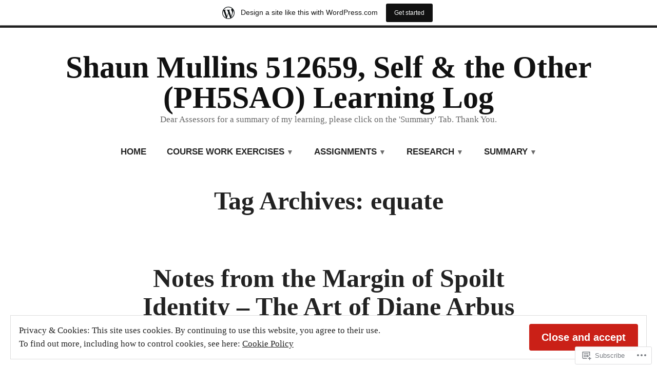

--- FILE ---
content_type: text/html; charset=UTF-8
request_url: https://shaunp2tsato.wordpress.com/tag/equate/
body_size: 26118
content:
<!doctype html>
<html lang="en">
<head>
	<meta charset="UTF-8" />
	<meta name="viewport" content="width=device-width, initial-scale=1" />
	<link rel="profile" href="https://gmpg.org/xfn/11" />
	<title>equate &#8211; Shaun Mullins 512659, Self &amp; the Other (PH5SAO) Learning Log</title>
<meta name='robots' content='max-image-preview:large' />
<link rel='dns-prefetch' href='//s0.wp.com' />
<link rel='dns-prefetch' href='//af.pubmine.com' />
<link rel="alternate" type="application/rss+xml" title="Shaun Mullins 512659, Self &amp; the Other (PH5SAO) Learning Log &raquo; Feed" href="https://shaunp2tsato.wordpress.com/feed/" />
<link rel="alternate" type="application/rss+xml" title="Shaun Mullins 512659, Self &amp; the Other (PH5SAO) Learning Log &raquo; Comments Feed" href="https://shaunp2tsato.wordpress.com/comments/feed/" />
<link rel="alternate" type="application/rss+xml" title="Shaun Mullins 512659, Self &amp; the Other (PH5SAO) Learning Log &raquo; equate Tag Feed" href="https://shaunp2tsato.wordpress.com/tag/equate/feed/" />
	<script type="text/javascript">
		/* <![CDATA[ */
		function addLoadEvent(func) {
			var oldonload = window.onload;
			if (typeof window.onload != 'function') {
				window.onload = func;
			} else {
				window.onload = function () {
					oldonload();
					func();
				}
			}
		}
		/* ]]> */
	</script>
	<link crossorigin='anonymous' rel='stylesheet' id='all-css-0-1' href='/_static/??/wp-content/mu-plugins/widgets/eu-cookie-law/templates/style.css,/wp-content/blog-plugins/marketing-bar/css/marketing-bar.css?m=1761640963j&cssminify=yes' type='text/css' media='all' />
<style id='wp-emoji-styles-inline-css'>

	img.wp-smiley, img.emoji {
		display: inline !important;
		border: none !important;
		box-shadow: none !important;
		height: 1em !important;
		width: 1em !important;
		margin: 0 0.07em !important;
		vertical-align: -0.1em !important;
		background: none !important;
		padding: 0 !important;
	}
/*# sourceURL=wp-emoji-styles-inline-css */
</style>
<link crossorigin='anonymous' rel='stylesheet' id='all-css-2-1' href='/wp-content/plugins/gutenberg-core/v22.2.0/build/styles/block-library/style.css?m=1764855221i&cssminify=yes' type='text/css' media='all' />
<style id='wp-block-library-inline-css'>
.has-text-align-justify {
	text-align:justify;
}
.has-text-align-justify{text-align:justify;}

/*# sourceURL=wp-block-library-inline-css */
</style><style id='wp-block-paragraph-inline-css'>
.is-small-text{font-size:.875em}.is-regular-text{font-size:1em}.is-large-text{font-size:2.25em}.is-larger-text{font-size:3em}.has-drop-cap:not(:focus):first-letter{float:left;font-size:8.4em;font-style:normal;font-weight:100;line-height:.68;margin:.05em .1em 0 0;text-transform:uppercase}body.rtl .has-drop-cap:not(:focus):first-letter{float:none;margin-left:.1em}p.has-drop-cap.has-background{overflow:hidden}:root :where(p.has-background){padding:1.25em 2.375em}:where(p.has-text-color:not(.has-link-color)) a{color:inherit}p.has-text-align-left[style*="writing-mode:vertical-lr"],p.has-text-align-right[style*="writing-mode:vertical-rl"]{rotate:180deg}
/*# sourceURL=/wp-content/plugins/gutenberg-core/v22.2.0/build/styles/block-library/paragraph/style.css */
</style>
<style id='wp-block-list-inline-css'>
ol,ul{box-sizing:border-box}:root :where(.wp-block-list.has-background){padding:1.25em 2.375em}
/*# sourceURL=/wp-content/plugins/gutenberg-core/v22.2.0/build/styles/block-library/list/style.css */
</style>
<style id='global-styles-inline-css'>
:root{--wp--preset--aspect-ratio--square: 1;--wp--preset--aspect-ratio--4-3: 4/3;--wp--preset--aspect-ratio--3-4: 3/4;--wp--preset--aspect-ratio--3-2: 3/2;--wp--preset--aspect-ratio--2-3: 2/3;--wp--preset--aspect-ratio--16-9: 16/9;--wp--preset--aspect-ratio--9-16: 9/16;--wp--preset--color--black: #000000;--wp--preset--color--cyan-bluish-gray: #abb8c3;--wp--preset--color--white: #ffffff;--wp--preset--color--pale-pink: #f78da7;--wp--preset--color--vivid-red: #cf2e2e;--wp--preset--color--luminous-vivid-orange: #ff6900;--wp--preset--color--luminous-vivid-amber: #fcb900;--wp--preset--color--light-green-cyan: #7bdcb5;--wp--preset--color--vivid-green-cyan: #00d084;--wp--preset--color--pale-cyan-blue: #8ed1fc;--wp--preset--color--vivid-cyan-blue: #0693e3;--wp--preset--color--vivid-purple: #9b51e0;--wp--preset--color--primary: #CA2017;--wp--preset--color--secondary: #007FDB;--wp--preset--color--background: #FFFFFF;--wp--preset--color--foreground: #222222;--wp--preset--color--foreground-light: #666666;--wp--preset--color--foreground-dark: #111111;--wp--preset--gradient--vivid-cyan-blue-to-vivid-purple: linear-gradient(135deg,rgb(6,147,227) 0%,rgb(155,81,224) 100%);--wp--preset--gradient--light-green-cyan-to-vivid-green-cyan: linear-gradient(135deg,rgb(122,220,180) 0%,rgb(0,208,130) 100%);--wp--preset--gradient--luminous-vivid-amber-to-luminous-vivid-orange: linear-gradient(135deg,rgb(252,185,0) 0%,rgb(255,105,0) 100%);--wp--preset--gradient--luminous-vivid-orange-to-vivid-red: linear-gradient(135deg,rgb(255,105,0) 0%,rgb(207,46,46) 100%);--wp--preset--gradient--very-light-gray-to-cyan-bluish-gray: linear-gradient(135deg,rgb(238,238,238) 0%,rgb(169,184,195) 100%);--wp--preset--gradient--cool-to-warm-spectrum: linear-gradient(135deg,rgb(74,234,220) 0%,rgb(151,120,209) 20%,rgb(207,42,186) 40%,rgb(238,44,130) 60%,rgb(251,105,98) 80%,rgb(254,248,76) 100%);--wp--preset--gradient--blush-light-purple: linear-gradient(135deg,rgb(255,206,236) 0%,rgb(152,150,240) 100%);--wp--preset--gradient--blush-bordeaux: linear-gradient(135deg,rgb(254,205,165) 0%,rgb(254,45,45) 50%,rgb(107,0,62) 100%);--wp--preset--gradient--luminous-dusk: linear-gradient(135deg,rgb(255,203,112) 0%,rgb(199,81,192) 50%,rgb(65,88,208) 100%);--wp--preset--gradient--pale-ocean: linear-gradient(135deg,rgb(255,245,203) 0%,rgb(182,227,212) 50%,rgb(51,167,181) 100%);--wp--preset--gradient--electric-grass: linear-gradient(135deg,rgb(202,248,128) 0%,rgb(113,206,126) 100%);--wp--preset--gradient--midnight: linear-gradient(135deg,rgb(2,3,129) 0%,rgb(40,116,252) 100%);--wp--preset--font-size--small: 16.66px;--wp--preset--font-size--medium: 24px;--wp--preset--font-size--large: 28.8px;--wp--preset--font-size--x-large: 42px;--wp--preset--font-size--normal: 20px;--wp--preset--font-size--huge: 34.56px;--wp--preset--font-family--albert-sans: 'Albert Sans', sans-serif;--wp--preset--font-family--alegreya: Alegreya, serif;--wp--preset--font-family--arvo: Arvo, serif;--wp--preset--font-family--bodoni-moda: 'Bodoni Moda', serif;--wp--preset--font-family--bricolage-grotesque: 'Bricolage Grotesque', sans-serif;--wp--preset--font-family--cabin: Cabin, sans-serif;--wp--preset--font-family--chivo: Chivo, sans-serif;--wp--preset--font-family--commissioner: Commissioner, sans-serif;--wp--preset--font-family--cormorant: Cormorant, serif;--wp--preset--font-family--courier-prime: 'Courier Prime', monospace;--wp--preset--font-family--crimson-pro: 'Crimson Pro', serif;--wp--preset--font-family--dm-mono: 'DM Mono', monospace;--wp--preset--font-family--dm-sans: 'DM Sans', sans-serif;--wp--preset--font-family--dm-serif-display: 'DM Serif Display', serif;--wp--preset--font-family--domine: Domine, serif;--wp--preset--font-family--eb-garamond: 'EB Garamond', serif;--wp--preset--font-family--epilogue: Epilogue, sans-serif;--wp--preset--font-family--fahkwang: Fahkwang, sans-serif;--wp--preset--font-family--figtree: Figtree, sans-serif;--wp--preset--font-family--fira-sans: 'Fira Sans', sans-serif;--wp--preset--font-family--fjalla-one: 'Fjalla One', sans-serif;--wp--preset--font-family--fraunces: Fraunces, serif;--wp--preset--font-family--gabarito: Gabarito, system-ui;--wp--preset--font-family--ibm-plex-mono: 'IBM Plex Mono', monospace;--wp--preset--font-family--ibm-plex-sans: 'IBM Plex Sans', sans-serif;--wp--preset--font-family--ibarra-real-nova: 'Ibarra Real Nova', serif;--wp--preset--font-family--instrument-serif: 'Instrument Serif', serif;--wp--preset--font-family--inter: Inter, sans-serif;--wp--preset--font-family--josefin-sans: 'Josefin Sans', sans-serif;--wp--preset--font-family--jost: Jost, sans-serif;--wp--preset--font-family--libre-baskerville: 'Libre Baskerville', serif;--wp--preset--font-family--libre-franklin: 'Libre Franklin', sans-serif;--wp--preset--font-family--literata: Literata, serif;--wp--preset--font-family--lora: Lora, serif;--wp--preset--font-family--merriweather: Merriweather, serif;--wp--preset--font-family--montserrat: Montserrat, sans-serif;--wp--preset--font-family--newsreader: Newsreader, serif;--wp--preset--font-family--noto-sans-mono: 'Noto Sans Mono', sans-serif;--wp--preset--font-family--nunito: Nunito, sans-serif;--wp--preset--font-family--open-sans: 'Open Sans', sans-serif;--wp--preset--font-family--overpass: Overpass, sans-serif;--wp--preset--font-family--pt-serif: 'PT Serif', serif;--wp--preset--font-family--petrona: Petrona, serif;--wp--preset--font-family--piazzolla: Piazzolla, serif;--wp--preset--font-family--playfair-display: 'Playfair Display', serif;--wp--preset--font-family--plus-jakarta-sans: 'Plus Jakarta Sans', sans-serif;--wp--preset--font-family--poppins: Poppins, sans-serif;--wp--preset--font-family--raleway: Raleway, sans-serif;--wp--preset--font-family--roboto: Roboto, sans-serif;--wp--preset--font-family--roboto-slab: 'Roboto Slab', serif;--wp--preset--font-family--rubik: Rubik, sans-serif;--wp--preset--font-family--rufina: Rufina, serif;--wp--preset--font-family--sora: Sora, sans-serif;--wp--preset--font-family--source-sans-3: 'Source Sans 3', sans-serif;--wp--preset--font-family--source-serif-4: 'Source Serif 4', serif;--wp--preset--font-family--space-mono: 'Space Mono', monospace;--wp--preset--font-family--syne: Syne, sans-serif;--wp--preset--font-family--texturina: Texturina, serif;--wp--preset--font-family--urbanist: Urbanist, sans-serif;--wp--preset--font-family--work-sans: 'Work Sans', sans-serif;--wp--preset--spacing--20: 0.44rem;--wp--preset--spacing--30: 0.67rem;--wp--preset--spacing--40: 1rem;--wp--preset--spacing--50: 1.5rem;--wp--preset--spacing--60: 2.25rem;--wp--preset--spacing--70: 3.38rem;--wp--preset--spacing--80: 5.06rem;--wp--preset--shadow--natural: 6px 6px 9px rgba(0, 0, 0, 0.2);--wp--preset--shadow--deep: 12px 12px 50px rgba(0, 0, 0, 0.4);--wp--preset--shadow--sharp: 6px 6px 0px rgba(0, 0, 0, 0.2);--wp--preset--shadow--outlined: 6px 6px 0px -3px rgb(255, 255, 255), 6px 6px rgb(0, 0, 0);--wp--preset--shadow--crisp: 6px 6px 0px rgb(0, 0, 0);}:root :where(.is-layout-flow) > :first-child{margin-block-start: 0;}:root :where(.is-layout-flow) > :last-child{margin-block-end: 0;}:root :where(.is-layout-flow) > *{margin-block-start: 24px;margin-block-end: 0;}:root :where(.is-layout-constrained) > :first-child{margin-block-start: 0;}:root :where(.is-layout-constrained) > :last-child{margin-block-end: 0;}:root :where(.is-layout-constrained) > *{margin-block-start: 24px;margin-block-end: 0;}:root :where(.is-layout-flex){gap: 24px;}:root :where(.is-layout-grid){gap: 24px;}body .is-layout-flex{display: flex;}.is-layout-flex{flex-wrap: wrap;align-items: center;}.is-layout-flex > :is(*, div){margin: 0;}body .is-layout-grid{display: grid;}.is-layout-grid > :is(*, div){margin: 0;}.has-black-color{color: var(--wp--preset--color--black) !important;}.has-cyan-bluish-gray-color{color: var(--wp--preset--color--cyan-bluish-gray) !important;}.has-white-color{color: var(--wp--preset--color--white) !important;}.has-pale-pink-color{color: var(--wp--preset--color--pale-pink) !important;}.has-vivid-red-color{color: var(--wp--preset--color--vivid-red) !important;}.has-luminous-vivid-orange-color{color: var(--wp--preset--color--luminous-vivid-orange) !important;}.has-luminous-vivid-amber-color{color: var(--wp--preset--color--luminous-vivid-amber) !important;}.has-light-green-cyan-color{color: var(--wp--preset--color--light-green-cyan) !important;}.has-vivid-green-cyan-color{color: var(--wp--preset--color--vivid-green-cyan) !important;}.has-pale-cyan-blue-color{color: var(--wp--preset--color--pale-cyan-blue) !important;}.has-vivid-cyan-blue-color{color: var(--wp--preset--color--vivid-cyan-blue) !important;}.has-vivid-purple-color{color: var(--wp--preset--color--vivid-purple) !important;}.has-primary-color{color: var(--wp--preset--color--primary) !important;}.has-secondary-color{color: var(--wp--preset--color--secondary) !important;}.has-background-color{color: var(--wp--preset--color--background) !important;}.has-foreground-color{color: var(--wp--preset--color--foreground) !important;}.has-foreground-light-color{color: var(--wp--preset--color--foreground-light) !important;}.has-foreground-dark-color{color: var(--wp--preset--color--foreground-dark) !important;}.has-black-background-color{background-color: var(--wp--preset--color--black) !important;}.has-cyan-bluish-gray-background-color{background-color: var(--wp--preset--color--cyan-bluish-gray) !important;}.has-white-background-color{background-color: var(--wp--preset--color--white) !important;}.has-pale-pink-background-color{background-color: var(--wp--preset--color--pale-pink) !important;}.has-vivid-red-background-color{background-color: var(--wp--preset--color--vivid-red) !important;}.has-luminous-vivid-orange-background-color{background-color: var(--wp--preset--color--luminous-vivid-orange) !important;}.has-luminous-vivid-amber-background-color{background-color: var(--wp--preset--color--luminous-vivid-amber) !important;}.has-light-green-cyan-background-color{background-color: var(--wp--preset--color--light-green-cyan) !important;}.has-vivid-green-cyan-background-color{background-color: var(--wp--preset--color--vivid-green-cyan) !important;}.has-pale-cyan-blue-background-color{background-color: var(--wp--preset--color--pale-cyan-blue) !important;}.has-vivid-cyan-blue-background-color{background-color: var(--wp--preset--color--vivid-cyan-blue) !important;}.has-vivid-purple-background-color{background-color: var(--wp--preset--color--vivid-purple) !important;}.has-primary-background-color{background-color: var(--wp--preset--color--primary) !important;}.has-secondary-background-color{background-color: var(--wp--preset--color--secondary) !important;}.has-background-background-color{background-color: var(--wp--preset--color--background) !important;}.has-foreground-background-color{background-color: var(--wp--preset--color--foreground) !important;}.has-foreground-light-background-color{background-color: var(--wp--preset--color--foreground-light) !important;}.has-foreground-dark-background-color{background-color: var(--wp--preset--color--foreground-dark) !important;}.has-black-border-color{border-color: var(--wp--preset--color--black) !important;}.has-cyan-bluish-gray-border-color{border-color: var(--wp--preset--color--cyan-bluish-gray) !important;}.has-white-border-color{border-color: var(--wp--preset--color--white) !important;}.has-pale-pink-border-color{border-color: var(--wp--preset--color--pale-pink) !important;}.has-vivid-red-border-color{border-color: var(--wp--preset--color--vivid-red) !important;}.has-luminous-vivid-orange-border-color{border-color: var(--wp--preset--color--luminous-vivid-orange) !important;}.has-luminous-vivid-amber-border-color{border-color: var(--wp--preset--color--luminous-vivid-amber) !important;}.has-light-green-cyan-border-color{border-color: var(--wp--preset--color--light-green-cyan) !important;}.has-vivid-green-cyan-border-color{border-color: var(--wp--preset--color--vivid-green-cyan) !important;}.has-pale-cyan-blue-border-color{border-color: var(--wp--preset--color--pale-cyan-blue) !important;}.has-vivid-cyan-blue-border-color{border-color: var(--wp--preset--color--vivid-cyan-blue) !important;}.has-vivid-purple-border-color{border-color: var(--wp--preset--color--vivid-purple) !important;}.has-primary-border-color{border-color: var(--wp--preset--color--primary) !important;}.has-secondary-border-color{border-color: var(--wp--preset--color--secondary) !important;}.has-background-border-color{border-color: var(--wp--preset--color--background) !important;}.has-foreground-border-color{border-color: var(--wp--preset--color--foreground) !important;}.has-foreground-light-border-color{border-color: var(--wp--preset--color--foreground-light) !important;}.has-foreground-dark-border-color{border-color: var(--wp--preset--color--foreground-dark) !important;}.has-vivid-cyan-blue-to-vivid-purple-gradient-background{background: var(--wp--preset--gradient--vivid-cyan-blue-to-vivid-purple) !important;}.has-light-green-cyan-to-vivid-green-cyan-gradient-background{background: var(--wp--preset--gradient--light-green-cyan-to-vivid-green-cyan) !important;}.has-luminous-vivid-amber-to-luminous-vivid-orange-gradient-background{background: var(--wp--preset--gradient--luminous-vivid-amber-to-luminous-vivid-orange) !important;}.has-luminous-vivid-orange-to-vivid-red-gradient-background{background: var(--wp--preset--gradient--luminous-vivid-orange-to-vivid-red) !important;}.has-very-light-gray-to-cyan-bluish-gray-gradient-background{background: var(--wp--preset--gradient--very-light-gray-to-cyan-bluish-gray) !important;}.has-cool-to-warm-spectrum-gradient-background{background: var(--wp--preset--gradient--cool-to-warm-spectrum) !important;}.has-blush-light-purple-gradient-background{background: var(--wp--preset--gradient--blush-light-purple) !important;}.has-blush-bordeaux-gradient-background{background: var(--wp--preset--gradient--blush-bordeaux) !important;}.has-luminous-dusk-gradient-background{background: var(--wp--preset--gradient--luminous-dusk) !important;}.has-pale-ocean-gradient-background{background: var(--wp--preset--gradient--pale-ocean) !important;}.has-electric-grass-gradient-background{background: var(--wp--preset--gradient--electric-grass) !important;}.has-midnight-gradient-background{background: var(--wp--preset--gradient--midnight) !important;}.has-small-font-size{font-size: var(--wp--preset--font-size--small) !important;}.has-medium-font-size{font-size: var(--wp--preset--font-size--medium) !important;}.has-large-font-size{font-size: var(--wp--preset--font-size--large) !important;}.has-x-large-font-size{font-size: var(--wp--preset--font-size--x-large) !important;}.has-normal-font-size{font-size: var(--wp--preset--font-size--normal) !important;}.has-huge-font-size{font-size: var(--wp--preset--font-size--huge) !important;}.has-albert-sans-font-family{font-family: var(--wp--preset--font-family--albert-sans) !important;}.has-alegreya-font-family{font-family: var(--wp--preset--font-family--alegreya) !important;}.has-arvo-font-family{font-family: var(--wp--preset--font-family--arvo) !important;}.has-bodoni-moda-font-family{font-family: var(--wp--preset--font-family--bodoni-moda) !important;}.has-bricolage-grotesque-font-family{font-family: var(--wp--preset--font-family--bricolage-grotesque) !important;}.has-cabin-font-family{font-family: var(--wp--preset--font-family--cabin) !important;}.has-chivo-font-family{font-family: var(--wp--preset--font-family--chivo) !important;}.has-commissioner-font-family{font-family: var(--wp--preset--font-family--commissioner) !important;}.has-cormorant-font-family{font-family: var(--wp--preset--font-family--cormorant) !important;}.has-courier-prime-font-family{font-family: var(--wp--preset--font-family--courier-prime) !important;}.has-crimson-pro-font-family{font-family: var(--wp--preset--font-family--crimson-pro) !important;}.has-dm-mono-font-family{font-family: var(--wp--preset--font-family--dm-mono) !important;}.has-dm-sans-font-family{font-family: var(--wp--preset--font-family--dm-sans) !important;}.has-dm-serif-display-font-family{font-family: var(--wp--preset--font-family--dm-serif-display) !important;}.has-domine-font-family{font-family: var(--wp--preset--font-family--domine) !important;}.has-eb-garamond-font-family{font-family: var(--wp--preset--font-family--eb-garamond) !important;}.has-epilogue-font-family{font-family: var(--wp--preset--font-family--epilogue) !important;}.has-fahkwang-font-family{font-family: var(--wp--preset--font-family--fahkwang) !important;}.has-figtree-font-family{font-family: var(--wp--preset--font-family--figtree) !important;}.has-fira-sans-font-family{font-family: var(--wp--preset--font-family--fira-sans) !important;}.has-fjalla-one-font-family{font-family: var(--wp--preset--font-family--fjalla-one) !important;}.has-fraunces-font-family{font-family: var(--wp--preset--font-family--fraunces) !important;}.has-gabarito-font-family{font-family: var(--wp--preset--font-family--gabarito) !important;}.has-ibm-plex-mono-font-family{font-family: var(--wp--preset--font-family--ibm-plex-mono) !important;}.has-ibm-plex-sans-font-family{font-family: var(--wp--preset--font-family--ibm-plex-sans) !important;}.has-ibarra-real-nova-font-family{font-family: var(--wp--preset--font-family--ibarra-real-nova) !important;}.has-instrument-serif-font-family{font-family: var(--wp--preset--font-family--instrument-serif) !important;}.has-inter-font-family{font-family: var(--wp--preset--font-family--inter) !important;}.has-josefin-sans-font-family{font-family: var(--wp--preset--font-family--josefin-sans) !important;}.has-jost-font-family{font-family: var(--wp--preset--font-family--jost) !important;}.has-libre-baskerville-font-family{font-family: var(--wp--preset--font-family--libre-baskerville) !important;}.has-libre-franklin-font-family{font-family: var(--wp--preset--font-family--libre-franklin) !important;}.has-literata-font-family{font-family: var(--wp--preset--font-family--literata) !important;}.has-lora-font-family{font-family: var(--wp--preset--font-family--lora) !important;}.has-merriweather-font-family{font-family: var(--wp--preset--font-family--merriweather) !important;}.has-montserrat-font-family{font-family: var(--wp--preset--font-family--montserrat) !important;}.has-newsreader-font-family{font-family: var(--wp--preset--font-family--newsreader) !important;}.has-noto-sans-mono-font-family{font-family: var(--wp--preset--font-family--noto-sans-mono) !important;}.has-nunito-font-family{font-family: var(--wp--preset--font-family--nunito) !important;}.has-open-sans-font-family{font-family: var(--wp--preset--font-family--open-sans) !important;}.has-overpass-font-family{font-family: var(--wp--preset--font-family--overpass) !important;}.has-pt-serif-font-family{font-family: var(--wp--preset--font-family--pt-serif) !important;}.has-petrona-font-family{font-family: var(--wp--preset--font-family--petrona) !important;}.has-piazzolla-font-family{font-family: var(--wp--preset--font-family--piazzolla) !important;}.has-playfair-display-font-family{font-family: var(--wp--preset--font-family--playfair-display) !important;}.has-plus-jakarta-sans-font-family{font-family: var(--wp--preset--font-family--plus-jakarta-sans) !important;}.has-poppins-font-family{font-family: var(--wp--preset--font-family--poppins) !important;}.has-raleway-font-family{font-family: var(--wp--preset--font-family--raleway) !important;}.has-roboto-font-family{font-family: var(--wp--preset--font-family--roboto) !important;}.has-roboto-slab-font-family{font-family: var(--wp--preset--font-family--roboto-slab) !important;}.has-rubik-font-family{font-family: var(--wp--preset--font-family--rubik) !important;}.has-rufina-font-family{font-family: var(--wp--preset--font-family--rufina) !important;}.has-sora-font-family{font-family: var(--wp--preset--font-family--sora) !important;}.has-source-sans-3-font-family{font-family: var(--wp--preset--font-family--source-sans-3) !important;}.has-source-serif-4-font-family{font-family: var(--wp--preset--font-family--source-serif-4) !important;}.has-space-mono-font-family{font-family: var(--wp--preset--font-family--space-mono) !important;}.has-syne-font-family{font-family: var(--wp--preset--font-family--syne) !important;}.has-texturina-font-family{font-family: var(--wp--preset--font-family--texturina) !important;}.has-urbanist-font-family{font-family: var(--wp--preset--font-family--urbanist) !important;}.has-work-sans-font-family{font-family: var(--wp--preset--font-family--work-sans) !important;}
/*# sourceURL=global-styles-inline-css */
</style>

<style id='classic-theme-styles-inline-css'>
/*! This file is auto-generated */
.wp-block-button__link{color:#fff;background-color:#32373c;border-radius:9999px;box-shadow:none;text-decoration:none;padding:calc(.667em + 2px) calc(1.333em + 2px);font-size:1.125em}.wp-block-file__button{background:#32373c;color:#fff;text-decoration:none}
/*# sourceURL=/wp-includes/css/classic-themes.min.css */
</style>
<link crossorigin='anonymous' rel='stylesheet' id='all-css-4-1' href='/_static/??-eJx9jEEOAiEQBD/kQECjeDC+ZWEnijIwYWA3/l72op689KFTVXplCCU3zE1z6reYRYfiUwlP0VYZpwxIJE4IFRd10HOU9iFA2iuhCiI7/ROiDt9WxfETT20jCOc4YUIa2D9t5eGA91xRBMZS7ATtPkTZvCtdzNEZt7f2fHq8Afl7R7w=&cssminify=yes' type='text/css' media='all' />
<link crossorigin='anonymous' rel='stylesheet' id='print-css-5-1' href='/wp-content/themes/pub/varia/print.css?m=1738187798i&cssminify=yes' type='text/css' media='print' />
<link crossorigin='anonymous' rel='stylesheet' id='all-css-6-1' href='/_static/??-eJx9j80KwjAQhF/IuBaLOYnPksY1XdnshvxYfHsDvSiV3mbgm2EGlmS8SkWpUGeMWCC1CTLeZ2KGUt+MR1/KAf6DL5fJAYlfUbMkr3ETiM0kboGk9OaJNXQZoFNfdi8UUA2rd5VUfox5sKO8N3Dz5Bavgx3t+XSxdnh+AI8dXw4=&cssminify=yes' type='text/css' media='all' />
<style id='jetpack-global-styles-frontend-style-inline-css'>
:root { --font-headings: unset; --font-base: unset; --font-headings-default: -apple-system,BlinkMacSystemFont,"Segoe UI",Roboto,Oxygen-Sans,Ubuntu,Cantarell,"Helvetica Neue",sans-serif; --font-base-default: -apple-system,BlinkMacSystemFont,"Segoe UI",Roboto,Oxygen-Sans,Ubuntu,Cantarell,"Helvetica Neue",sans-serif;}
/*# sourceURL=jetpack-global-styles-frontend-style-inline-css */
</style>
<link crossorigin='anonymous' rel='stylesheet' id='all-css-8-1' href='/wp-content/themes/h4/global.css?m=1420737423i&cssminify=yes' type='text/css' media='all' />
<script type="text/javascript" id="wpcom-actionbar-placeholder-js-extra">
/* <![CDATA[ */
var actionbardata = {"siteID":"178392856","postID":"0","siteURL":"https://shaunp2tsato.wordpress.com","xhrURL":"https://shaunp2tsato.wordpress.com/wp-admin/admin-ajax.php","nonce":"2b992cfbfc","isLoggedIn":"","statusMessage":"","subsEmailDefault":"instantly","proxyScriptUrl":"https://s0.wp.com/wp-content/js/wpcom-proxy-request.js?m=1513050504i&amp;ver=20211021","i18n":{"followedText":"New posts from this site will now appear in your \u003Ca href=\"https://wordpress.com/reader\"\u003EReader\u003C/a\u003E","foldBar":"Collapse this bar","unfoldBar":"Expand this bar","shortLinkCopied":"Shortlink copied to clipboard."}};
//# sourceURL=wpcom-actionbar-placeholder-js-extra
/* ]]> */
</script>
<script type="text/javascript" id="jetpack-mu-wpcom-settings-js-before">
/* <![CDATA[ */
var JETPACK_MU_WPCOM_SETTINGS = {"assetsUrl":"https://s0.wp.com/wp-content/mu-plugins/jetpack-mu-wpcom-plugin/moon/jetpack_vendor/automattic/jetpack-mu-wpcom/src/build/"};
//# sourceURL=jetpack-mu-wpcom-settings-js-before
/* ]]> */
</script>
<script crossorigin='anonymous' type='text/javascript'  src='/_static/??/wp-content/js/rlt-proxy.js,/wp-content/blog-plugins/wordads-classes/js/cmp/v2/cmp-non-gdpr.js?m=1720530689j'></script>
<script type="text/javascript" id="rlt-proxy-js-after">
/* <![CDATA[ */
	rltInitialize( {"token":null,"iframeOrigins":["https:\/\/widgets.wp.com"]} );
//# sourceURL=rlt-proxy-js-after
/* ]]> */
</script>
<link rel="EditURI" type="application/rsd+xml" title="RSD" href="https://shaunp2tsato.wordpress.com/xmlrpc.php?rsd" />
<meta name="generator" content="WordPress.com" />

<!-- Jetpack Open Graph Tags -->
<meta property="og:type" content="website" />
<meta property="og:title" content="equate &#8211; Shaun Mullins 512659, Self &amp; the Other (PH5SAO) Learning Log" />
<meta property="og:url" content="https://shaunp2tsato.wordpress.com/tag/equate/" />
<meta property="og:site_name" content="Shaun Mullins 512659, Self &amp; the Other (PH5SAO) Learning Log" />
<meta property="og:image" content="https://s0.wp.com/i/blank.jpg?m=1383295312i" />
<meta property="og:image:width" content="200" />
<meta property="og:image:height" content="200" />
<meta property="og:image:alt" content="" />
<meta property="og:locale" content="en_US" />
<meta property="fb:app_id" content="249643311490" />

<!-- End Jetpack Open Graph Tags -->
<link rel="shortcut icon" type="image/x-icon" href="https://s0.wp.com/i/favicon.ico?m=1713425267i" sizes="16x16 24x24 32x32 48x48" />
<link rel="icon" type="image/x-icon" href="https://s0.wp.com/i/favicon.ico?m=1713425267i" sizes="16x16 24x24 32x32 48x48" />
<link rel="apple-touch-icon" href="https://s0.wp.com/i/webclip.png?m=1713868326i" />
<link rel="search" type="application/opensearchdescription+xml" href="https://shaunp2tsato.wordpress.com/osd.xml" title="Shaun Mullins 512659, Self &#38; the Other (PH5SAO) Learning Log" />
<link rel="search" type="application/opensearchdescription+xml" href="https://s1.wp.com/opensearch.xml" title="WordPress.com" />
<meta name="description" content="Posts about equate written by shauncn512659" />
<script type="text/javascript">
/* <![CDATA[ */
var wa_client = {}; wa_client.cmd = []; wa_client.config = { 'blog_id': 178392856, 'blog_language': 'en', 'is_wordads': false, 'hosting_type': 0, 'afp_account_id': null, 'afp_host_id': 5038568878849053, 'theme': 'pub/redhill', '_': { 'title': 'Advertisement', 'privacy_settings': 'Privacy Settings' }, 'formats': [ 'belowpost', 'bottom_sticky', 'sidebar_sticky_right', 'sidebar', 'gutenberg_rectangle', 'gutenberg_leaderboard', 'gutenberg_mobile_leaderboard', 'gutenberg_skyscraper' ] };
/* ]]> */
</script>
		<script type="text/javascript">

			window.doNotSellCallback = function() {

				var linkElements = [
					'a[href="https://wordpress.com/?ref=footer_blog"]',
					'a[href="https://wordpress.com/?ref=footer_website"]',
					'a[href="https://wordpress.com/?ref=vertical_footer"]',
					'a[href^="https://wordpress.com/?ref=footer_segment_"]',
				].join(',');

				var dnsLink = document.createElement( 'a' );
				dnsLink.href = 'https://wordpress.com/advertising-program-optout/';
				dnsLink.classList.add( 'do-not-sell-link' );
				dnsLink.rel = 'nofollow';
				dnsLink.style.marginLeft = '0.5em';
				dnsLink.textContent = 'Do Not Sell or Share My Personal Information';

				var creditLinks = document.querySelectorAll( linkElements );

				if ( 0 === creditLinks.length ) {
					return false;
				}

				Array.prototype.forEach.call( creditLinks, function( el ) {
					el.insertAdjacentElement( 'afterend', dnsLink );
				});

				return true;
			};

		</script>
		<script type="text/javascript">
	window.google_analytics_uacct = "UA-52447-2";
</script>

<script type="text/javascript">
	var _gaq = _gaq || [];
	_gaq.push(['_setAccount', 'UA-52447-2']);
	_gaq.push(['_gat._anonymizeIp']);
	_gaq.push(['_setDomainName', 'wordpress.com']);
	_gaq.push(['_initData']);
	_gaq.push(['_trackPageview']);

	(function() {
		var ga = document.createElement('script'); ga.type = 'text/javascript'; ga.async = true;
		ga.src = ('https:' == document.location.protocol ? 'https://ssl' : 'http://www') + '.google-analytics.com/ga.js';
		(document.getElementsByTagName('head')[0] || document.getElementsByTagName('body')[0]).appendChild(ga);
	})();
</script>
</head>

<body class="archive tag tag-equate tag-2265554 wp-embed-responsive wp-theme-pubvaria wp-child-theme-pubredhill customizer-styles-applied hfeed image-filters-enabled hide-homepage-title jetpack-reblog-enabled has-marketing-bar has-marketing-bar-theme-redhill">


<div id="page" class="site">
	<a class="skip-link screen-reader-text" href="#content">Skip to content</a>

	
<header id="masthead" class="site-header responsive-max-width has-title-and-tagline has-menu" role="banner">
	<div class="site-branding">

								<p class="site-title"><a href="https://shaunp2tsato.wordpress.com/" rel="home">Shaun Mullins 512659, Self &amp; the Other (PH5SAO) Learning Log</a></p>
			
				<p class="site-description">
				Dear Assessors for a summary of my learning, please click on the &#039;Summary&#039; Tab.  Thank You.			</p>
	</div><!-- .site-branding -->
		<nav id="site-navigation" class="main-navigation" aria-label="Main Navigation">

		<input type="checkbox" role="button" aria-haspopup="true" id="toggle" class="hide-visually">
		<label for="toggle" id="toggle-menu" class="button">
			Menu			<span class="dropdown-icon open">+</span>
			<span class="dropdown-icon close">&times;</span>
			<span class="hide-visually expanded-text">expanded</span>
			<span class="hide-visually collapsed-text">collapsed</span>
		</label>

		<div class="menu-primary-container"><ul id="menu-primary-1" class="main-menu" aria-label="submenu"><li class="menu-item menu-item-type-post_type menu-item-object-page menu-item-19"><a href="https://shaunp2tsato.wordpress.com/home/">Home</a></li>
<li class="menu-item menu-item-type-taxonomy menu-item-object-category menu-item-has-children menu-item-46"><a href="https://shaunp2tsato.wordpress.com/category/course-work-exercises/" aria-haspopup="true" aria-expanded="false">Course Work Exercises</a>
<ul class="sub-menu">
	<li class="menu-item menu-item-type-taxonomy menu-item-object-category menu-item-73"><a href="https://shaunp2tsato.wordpress.com/category/exercise-1/">Exercise-1</a></li>
	<li class="menu-item menu-item-type-taxonomy menu-item-object-category menu-item-74"><a href="https://shaunp2tsato.wordpress.com/category/exercise-2/">Exercise-2</a></li>
	<li class="menu-item menu-item-type-taxonomy menu-item-object-category menu-item-75"><a href="https://shaunp2tsato.wordpress.com/category/exercise-3/">Exercise-3</a></li>
</ul>
</li>
<li class="menu-item menu-item-type-taxonomy menu-item-object-category menu-item-has-children menu-item-52"><a href="https://shaunp2tsato.wordpress.com/category/assignments/" aria-haspopup="true" aria-expanded="false">Assignments</a>
<ul class="sub-menu">
	<li class="menu-item menu-item-type-taxonomy menu-item-object-category menu-item-has-children menu-item-56"><a href="https://shaunp2tsato.wordpress.com/category/assignment-1/" aria-haspopup="true" aria-expanded="false">Assignment 1</a>
	<ul class="sub-menu">
		<li class="menu-item menu-item-type-taxonomy menu-item-object-category menu-item-64"><a href="https://shaunp2tsato.wordpress.com/category/planning-preparation-1/">Planning &amp; Preparation-1</a></li>
		<li class="menu-item menu-item-type-taxonomy menu-item-object-category menu-item-68"><a href="https://shaunp2tsato.wordpress.com/category/tutors-report-1/">Tutor&#8217;s Report-1</a></li>
	</ul>
</li>
	<li class="menu-item menu-item-type-taxonomy menu-item-object-category menu-item-has-children menu-item-57"><a href="https://shaunp2tsato.wordpress.com/category/assignment-2/" aria-haspopup="true" aria-expanded="false">Assignment 2</a>
	<ul class="sub-menu">
		<li class="menu-item menu-item-type-taxonomy menu-item-object-category menu-item-63"><a href="https://shaunp2tsato.wordpress.com/category/planning-preparation-2/">Planning &amp; Preparation-2</a></li>
		<li class="menu-item menu-item-type-taxonomy menu-item-object-category menu-item-69"><a href="https://shaunp2tsato.wordpress.com/category/tutors-report-2/">Tutor&#8217;s Report-2</a></li>
	</ul>
</li>
	<li class="menu-item menu-item-type-taxonomy menu-item-object-category menu-item-has-children menu-item-58"><a href="https://shaunp2tsato.wordpress.com/category/assignment-3/" aria-haspopup="true" aria-expanded="false">Assignment 3</a>
	<ul class="sub-menu">
		<li class="menu-item menu-item-type-taxonomy menu-item-object-category menu-item-65"><a href="https://shaunp2tsato.wordpress.com/category/planning-preparation-3/">Planning &amp; Preparation-3</a></li>
		<li class="menu-item menu-item-type-taxonomy menu-item-object-category menu-item-70"><a href="https://shaunp2tsato.wordpress.com/category/tutors-report-3/">Tutor&#8217;s Report-3</a></li>
	</ul>
</li>
	<li class="menu-item menu-item-type-taxonomy menu-item-object-category menu-item-has-children menu-item-59"><a href="https://shaunp2tsato.wordpress.com/category/assignment-4/" aria-haspopup="true" aria-expanded="false">Assignment 4</a>
	<ul class="sub-menu">
		<li class="menu-item menu-item-type-taxonomy menu-item-object-category menu-item-66"><a href="https://shaunp2tsato.wordpress.com/category/planning-preparation-4/">Planning &amp; Preparation-4</a></li>
		<li class="menu-item menu-item-type-taxonomy menu-item-object-category menu-item-71"><a href="https://shaunp2tsato.wordpress.com/category/tutors-report-4/">Tutor&#8217;s Report-4</a></li>
	</ul>
</li>
	<li class="menu-item menu-item-type-taxonomy menu-item-object-category menu-item-has-children menu-item-60"><a href="https://shaunp2tsato.wordpress.com/category/assignment-5/" aria-haspopup="true" aria-expanded="false">Assignment 5</a>
	<ul class="sub-menu">
		<li class="menu-item menu-item-type-taxonomy menu-item-object-category menu-item-72"><a href="https://shaunp2tsato.wordpress.com/category/tutors-report-5/">Tutor&#8217;s Report-5</a></li>
	</ul>
</li>
	<li class="menu-item menu-item-type-taxonomy menu-item-object-category menu-item-has-children menu-item-1412"><a href="https://shaunp2tsato.wordpress.com/category/final-project-6/" aria-haspopup="true" aria-expanded="false">Final Project-6</a>
	<ul class="sub-menu">
		<li class="menu-item menu-item-type-taxonomy menu-item-object-category menu-item-1414"><a href="https://shaunp2tsato.wordpress.com/category/planning-preparation-6/">Planning &amp; Preparation-6</a></li>
		<li class="menu-item menu-item-type-taxonomy menu-item-object-category menu-item-1413"><a href="https://shaunp2tsato.wordpress.com/category/tutors-report-6/">Tutor&#8217;s Report-6</a></li>
	</ul>
</li>
</ul>
</li>
<li class="menu-item menu-item-type-taxonomy menu-item-object-category menu-item-has-children menu-item-53"><a href="https://shaunp2tsato.wordpress.com/category/research/" aria-haspopup="true" aria-expanded="false">Research</a>
<ul class="sub-menu">
	<li class="menu-item menu-item-type-taxonomy menu-item-object-category menu-item-881"><a href="https://shaunp2tsato.wordpress.com/category/reading-task/">Reading Task</a></li>
	<li class="menu-item menu-item-type-taxonomy menu-item-object-category menu-item-402"><a href="https://shaunp2tsato.wordpress.com/category/research/">Research</a></li>
</ul>
</li>
<li class="menu-item menu-item-type-taxonomy menu-item-object-category menu-item-has-children menu-item-48"><a href="https://shaunp2tsato.wordpress.com/category/summary/" aria-haspopup="true" aria-expanded="false">Summary</a>
<ul class="sub-menu">
	<li class="menu-item menu-item-type-taxonomy menu-item-object-category menu-item-403"><a href="https://shaunp2tsato.wordpress.com/category/summary/">Summary</a></li>
	<li class="menu-item menu-item-type-taxonomy menu-item-object-category menu-item-178"><a href="https://shaunp2tsato.wordpress.com/category/bibliography/">Bibliography</a></li>
</ul>
</li>
</ul></div>	</nav><!-- #site-navigation -->
	</header><!-- #masthead -->

	<div id="content" class="site-content">

	<section id="primary" class="content-area">
		<main id="main" class="site-main">

		
			<header class="page-header responsive-max-width">
				<h1 class="page-title">Tag Archives: <span class="page-description">equate</span></h1>			</header><!-- .page-header -->

			
<article id="post-290" class="post-290 post type-post status-publish format-standard hentry category-research tag-above tag-absurdities tag-acceptable tag-acceptance tag-accorded tag-accuse tag-accusingly tag-acquiescence tag-acquisitive tag-action tag-active tag-acts tag-adjective tag-admitted tag-adopt tag-adopted tag-affluence tag-affluent tag-against tag-age tag-ageing tag-aggression tag-aggressive tag-agrees tag-alarming tag-alienation tag-along tag-always tag-america tag-american tag-americans tag-angels tag-annihilates tag-anonymity tag-another tag-answers tag-apart tag-appalling tag-apparant tag-appear tag-appel tag-arbus tag-arcane tag-argue tag-argues tag-armoury tag-art tag-artist tag-artistic tag-asked tag-asks tag-assuage tag-avedon tag-avenue tag-awe tag-babies tag-background tag-badger tag-baudelaire tag-baudelairian tag-bearing tag-being tag-believe tag-believes tag-benign tag-between tag-beyond tag-bibliography tag-bleak tag-blended tag-blind tag-blindly tag-bohemianism tag-book tag-boundaries tag-bourgeois tag-boy tag-bravely tag-bridge tag-brief tag-calculated tag-california tag-camera tag-canons tag-careful tag-carefully tag-caricaturing tag-casually tag-cause tag-causes tag-certainly tag-challenge tag-characterised tag-characteristically tag-charge tag-chase tag-choice tag-chosen tag-chronicler tag-city tag-clarity tag-class tag-clear tag-clearly tag-close tag-closeup tag-club tag-clues tag-cocktail tag-collaborative tag-collect tag-collection tag-come tag-comfort tag-commentator tag-commented tag-comments tag-comparisons tag-complexity tag-complicated tag-compulsion tag-conceived tag-concentrated tag-conclusion tag-condemned tag-confidence tag-consciousness tag-consent tag-considered tag-consistently tag-constantly tag-constructed tag-contemporary tag-contingent tag-continuum tag-control tag-costume tag-costumes tag-courage tag-craving tag-criticised tag-criticism tag-critics tag-critique tag-critiqued tag-critiques tag-crowds tag-cruel tag-cruelly tag-cultural tag-dancer tag-daubt tag-daubts tag-deadpan tag-dealing tag-decay tag-deciding tag-decode tag-define tag-degree tag-deliberate tag-delving tag-demonstration tag-demonstrations tag-denizens tag-deprecation tag-describing tag-desired tag-desolate tag-destiny tag-detachment tag-detractor tag-deviant tag-devil tag-differing tag-disapprobation tag-disguised tag-dishonest tag-disinterested tag-display tag-disreputable tag-dissembling tag-distance tag-disturbed tag-division tag-documentary tag-doing tag-dominant tag-dominates tag-drawing tag-dressing tag-duped tag-dwarfs tag-early tag-effected tag-efforts tag-electronic tag-empathise tag-end tag-entrails tag-epitome tag-equally tag-equate tag-equivalent tag-especially tag-essay tag-ethos tag-evans tag-evidence tag-evidently tag-evolves tag-examines tag-example tag-exhibition tag-exotic tag-expectations tag-experienced tag-exploitation tag-exploitive tag-expressed tag-expressionism tag-expressive tag-extended tag-extreme tag-eye tag-face tag-fearsome tag-female tag-feminine tag-femininity tag-few tag-fewer tag-fiction tag-field tag-fifth tag-fifties tag-figures tag-finely tag-firm tag-flaneur tag-flash tag-fleshy tag-focused tag-focuses tag-formal tag-formalist tag-francisco tag-frank tag-freak tag-freaks tag-frequently tag-frustrated tag-full tag-fully tag-fur tag-gap tag-generally tag-girl tag-given tag-glistening tag-going tag-greater tag-greenwich tag-grossest tag-grosz tag-grotesque tag-groups tag-guilt tag-handicapped tag-handsome tag-hardly tag-harsh tag-hat tag-hence tag-herself tag-highly tag-honest tag-honing tag-horror tag-human tag-humankind tag-hunt tag-ibid tag-identity tag-ideologies tag-ignorant tag-ill tag-image tag-images tag-imagistic tag-immense tag-imperative tag-implication tag-impulse tag-indeed tag-indictment tag-indirectly tag-indisputably tag-indulge tag-inequalities tag-influenced tag-inherently tag-inhibitions tag-iniquities tag-innate tag-inquisitive tag-instance tag-institutions tag-intended tag-intent tag-intention tag-intentions tag-interesting tag-international tag-invaded tag-invariably tag-inversions tag-invitation tag-invited tag-involves tag-irony tag-issue tag-issues tag-jaundiced tag-jeffrey tag-kept tag-kind tag-kinder tag-labelling tag-lace tag-lack tag-least tag-leaving tag-left tag-lesser tag-levelled tag-liar tag-life tag-lifestyle tag-liked tag-liking tag-lines tag-link tag-literal tag-little tag-lives tag-london tag-loneliness tag-looking tag-losers tag-lot tag-made tag-maintaining tag-maintains tag-make tag-male tag-malignant tag-man tag-march tag-margin tag-marginal tag-marked tag-marks tag-mask tag-matron tag-matter tag-medium tag-men tag-mentions tag-mentors tag-middle tag-mildest tag-minded tag-misanthropy tag-misfits tag-misreading tag-missed tag-mistake tag-mitigate tag-mixture tag-mocked tag-model tag-mooted tag-moral tag-morality tag-morally tag-mores tag-mortification tag-motivated tag-motivation tag-moved tag-moving tag-mutual tag-myriad tag-nagged tag-narcissism tag-nature tag-naughty tag-necessary tag-negative tag-new tag-new-york tag-niavety tag-nineteen tag-non-acceptance tag-non-stigmatised tag-norm tag-normalcy tag-noted tag-notes tag-nugget tag-nyc tag-observed tag-occasionally tag-odds tag-open tag-opinion tag-opposed tag-order tag-other tag-outset tag-outside tag-outsider tag-outwardly tag-over tag-overworld tag-own tag-page tag-pages tag-pain tag-painful tag-pale tag-parade tag-parallel tag-parody tag-part tag-particular tag-particularly tag-partly tag-pavements tag-penchant tag-people tag-perfectly tag-perilously tag-personally tag-perverse tag-philosophy tag-photograph tag-photographed tag-photographer tag-photographers tag-photographic tag-photographing tag-photographs tag-photography tag-phototexts tag-physically tag-pictures tag-plastic tag-plausibility tag-play tag-poet tag-point tag-political tag-politically tag-pondered tag-poor tag-pop tag-portraits tag-portraiture tag-portrayals tag-position tag-positive tag-potential tag-potentially tag-power tag-practised tag-predator tag-predatory tag-prejudice tag-presume tag-presumed tag-private tag-privilage tag-pro-war tag-probably tag-problematic tag-professional tag-profoundly tag-promotes tag-prompted tag-proportions tag-protect tag-psychological tag-psychologically tag-published tag-purpose tag-pursuit tag-qualities tag-quantify tag-quest tag-question tag-questions tag-quite tag-quote tag-quotes tag-racially tag-racked tag-raise tag-ranging tag-rather tag-readers tag-reading tag-reads tag-realisation tag-reality tag-rebellion tag-redemption tag-reduced tag-refers tag-regarding tag-regards tag-relate tag-related tag-relatively tag-remain tag-rendered tag-republic tag-resilience tag-resolutely tag-result tag-revelling tag-revenge tag-rhetorics tag-ridiculous tag-rituals tag-role tag-roles tag-room tag-roundly tag-sadness tag-san tag-san-francisco tag-sander tag-satire tag-satirical tag-satirise tag-savage tag-savaged tag-say tag-scene tag-schwartz tag-search tag-seeking tag-seeks tag-seen tag-self-satisfaction tag-senses tag-sensuous tag-seriously tag-sexually tag-sham tag-shock tag-short tag-shot tag-side tag-simply tag-since tag-singular tag-sitters tag-situated tag-skin tag-smugness tag-social tag-societal tag-society tag-sociological tag-soft tag-sometimes tag-sontag tag-space tag-speak tag-speculation tag-spiced tag-spicy tag-spoilt tag-sponteneity tag-srolling tag-stare tag-staring tag-statement tag-states tag-stating tag-stealth tag-stiffly tag-stigmatised tag-stimulii tag-stop tag-story tag-strategy tag-straw tag-street tag-stroller tag-strong tag-structure tag-struggle tag-studio tag-style tag-subject tag-subjects tag-submit tag-subsequent tag-subvert tag-subverting tag-succession tag-suggest tag-suggests tag-surrealism tag-suspicion tag-symbols tag-taboo tag-tainted tag-take tag-taking tag-target tag-tell tag-tempering tag-tentative tag-terrific tag-textures tag-theatre tag-think tag-thoroughly tag-thought tag-thrills tag-thrives tag-time tag-title tag-told tag-topless tag-treated tag-tribal tag-tribe tag-true tag-try tag-turn tag-twin tag-types tag-typical tag-typically tag-uglified tag-ugliness tag-ugly tag-unabashed tag-unawares tag-underworld tag-unduly tag-uneasy tag-unequivocal tag-unfairly tag-uniform tag-unknowing tag-unscrupulous tag-unwarranted tag-urban tag-usurping tag-utilising tag-veil tag-venturing tag-vicissitudes tag-victimised tag-victims tag-view tag-viewed tag-viewer tag-viewpoint tag-views tag-village tag-villifying tag-violated tag-vision tag-vividly tag-voice tag-vol tag-voyeur tag-voyeuristic tag-waiting tag-war tag-way tag-weak tag-weimar tag-went tag-while tag-wholly tag-widely tag-woman tag-women tag-word tag-words tag-work tag-world tag-worlds tag-worthy tag-writes tag-wrong tag-york entry">
	<header class="entry-header responsive-max-width">
		<h2 class="entry-title"><a href="https://shaunp2tsato.wordpress.com/2020/07/06/notes-from-the-margin-of-spoilt-identity-the-art-of-diane-arbus-by-gerry-badger-1988/" rel="bookmark">Notes from the Margin of Spoilt Identity &#8211; The Art of Diane Arbus By Gerry Badger&nbsp;(1988)</a></h2>	</header><!-- .entry-header -->

	
	<div class="entry-content">
		<p>Notes from the Margin of Spoilt Identity &#8211; The Art of Diane Arbus by Gerry Badger (1988). The above link will take you to the essay, Notes from the Margin of Spoilt Identity &#8211; The Art of Diane Arbus By Gerry Badger Published in Phototexts (1988) Topless dancer in her dressing room, San Francisco, California.<a class="more-link" href="https://shaunp2tsato.wordpress.com/2020/07/06/notes-from-the-margin-of-spoilt-identity-the-art-of-diane-arbus-by-gerry-badger-1988/">Continue reading <span class="screen-reader-text">&#8220;Notes from the Margin of Spoilt Identity &#8211; The Art of Diane Arbus By Gerry Badger&nbsp;(1988)&#8221;</span></a></p>
	</div><!-- .entry-content -->

	<footer class="entry-footer responsive-max-width">
		<span class="byline"><svg class="svg-icon" width="16" height="16" aria-hidden="true" role="img" focusable="false" viewBox="0 0 24 24" version="1.1" xmlns="http://www.w3.org/2000/svg" xmlns:xlink="http://www.w3.org/1999/xlink"><path d="M12 12c2.21 0 4-1.79 4-4s-1.79-4-4-4-4 1.79-4 4 1.79 4 4 4zm0 2c-2.67 0-8 1.34-8 4v2h16v-2c0-2.66-5.33-4-8-4z"></path><path d="M0 0h24v24H0z" fill="none"></path></svg><span class="screen-reader-text">Posted by</span><span class="author vcard"><a class="url fn n" href="https://shaunp2tsato.wordpress.com/author/shauncn512659/">shauncn512659</a></span></span><span class="posted-on"><svg class="svg-icon" width="16" height="16" aria-hidden="true" role="img" focusable="false" xmlns="http://www.w3.org/2000/svg" viewBox="0 0 24 24"><defs><path id="a" d="M0 0h24v24H0V0z"></path></defs><clipPath id="b"><use xlink:href="#a" overflow="visible"></use></clipPath><path clip-path="url(#b)" d="M12 2C6.5 2 2 6.5 2 12s4.5 10 10 10 10-4.5 10-10S17.5 2 12 2zm4.2 14.2L11 13V7h1.5v5.2l4.5 2.7-.8 1.3z"></path></svg><a href="https://shaunp2tsato.wordpress.com/2020/07/06/notes-from-the-margin-of-spoilt-identity-the-art-of-diane-arbus-by-gerry-badger-1988/" rel="bookmark"><time class="entry-date published" datetime="2020-07-06T15:41:49+01:00">July 6, 2020</time><time class="updated" datetime="2020-07-07T13:58:29+01:00">July 7, 2020</time></a></span><span class="cat-links"><svg class="svg-icon" width="16" height="16" aria-hidden="true" role="img" focusable="false" xmlns="http://www.w3.org/2000/svg" viewBox="0 0 24 24"><path d="M10 4H4c-1.1 0-1.99.9-1.99 2L2 18c0 1.1.9 2 2 2h16c1.1 0 2-.9 2-2V8c0-1.1-.9-2-2-2h-8l-2-2z"></path><path d="M0 0h24v24H0z" fill="none"></path></svg><span class="screen-reader-text">Posted in</span><a href="https://shaunp2tsato.wordpress.com/category/research/" rel="category tag">Research</a></span><span class="tags-links"><svg class="svg-icon" width="16" height="16" aria-hidden="true" role="img" focusable="false" xmlns="http://www.w3.org/2000/svg" viewBox="0 0 24 24"><path d="M21.41 11.58l-9-9C12.05 2.22 11.55 2 11 2H4c-1.1 0-2 .9-2 2v7c0 .55.22 1.05.59 1.42l9 9c.36.36.86.58 1.41.58.55 0 1.05-.22 1.41-.59l7-7c.37-.36.59-.86.59-1.41 0-.55-.23-1.06-.59-1.42zM5.5 7C4.67 7 4 6.33 4 5.5S4.67 4 5.5 4 7 4.67 7 5.5 6.33 7 5.5 7z"></path><path d="M0 0h24v24H0z" fill="none"></path></svg><span class="screen-reader-text">Tags:</span><a href="https://shaunp2tsato.wordpress.com/tag/above/" rel="tag">above</a>, <a href="https://shaunp2tsato.wordpress.com/tag/absurdities/" rel="tag">absurdities</a>, <a href="https://shaunp2tsato.wordpress.com/tag/acceptable/" rel="tag">acceptable</a>, <a href="https://shaunp2tsato.wordpress.com/tag/acceptance/" rel="tag">acceptance</a>, <a href="https://shaunp2tsato.wordpress.com/tag/accorded/" rel="tag">accorded</a>, <a href="https://shaunp2tsato.wordpress.com/tag/accuse/" rel="tag">accuse</a>, <a href="https://shaunp2tsato.wordpress.com/tag/accusingly/" rel="tag">accusingly</a>, <a href="https://shaunp2tsato.wordpress.com/tag/acquiescence/" rel="tag">acquiescence</a>, <a href="https://shaunp2tsato.wordpress.com/tag/acquisitive/" rel="tag">acquisitive</a>, <a href="https://shaunp2tsato.wordpress.com/tag/action/" rel="tag">action</a>, <a href="https://shaunp2tsato.wordpress.com/tag/active/" rel="tag">active</a>, <a href="https://shaunp2tsato.wordpress.com/tag/acts/" rel="tag">acts</a>, <a href="https://shaunp2tsato.wordpress.com/tag/adjective/" rel="tag">adjective</a>, <a href="https://shaunp2tsato.wordpress.com/tag/admitted/" rel="tag">admitted</a>, <a href="https://shaunp2tsato.wordpress.com/tag/adopt/" rel="tag">adopt</a>, <a href="https://shaunp2tsato.wordpress.com/tag/adopted/" rel="tag">adopted</a>, <a href="https://shaunp2tsato.wordpress.com/tag/affluence/" rel="tag">affluence</a>, <a href="https://shaunp2tsato.wordpress.com/tag/affluent/" rel="tag">affluent</a>, <a href="https://shaunp2tsato.wordpress.com/tag/against/" rel="tag">against</a>, <a href="https://shaunp2tsato.wordpress.com/tag/age/" rel="tag">age</a>, <a href="https://shaunp2tsato.wordpress.com/tag/ageing/" rel="tag">ageing</a>, <a href="https://shaunp2tsato.wordpress.com/tag/aggression/" rel="tag">aggression</a>, <a href="https://shaunp2tsato.wordpress.com/tag/aggressive/" rel="tag">aggressive</a>, <a href="https://shaunp2tsato.wordpress.com/tag/agrees/" rel="tag">agrees</a>, <a href="https://shaunp2tsato.wordpress.com/tag/alarming/" rel="tag">alarming</a>, <a href="https://shaunp2tsato.wordpress.com/tag/alienation/" rel="tag">alienation</a>, <a href="https://shaunp2tsato.wordpress.com/tag/along/" rel="tag">along</a>, <a href="https://shaunp2tsato.wordpress.com/tag/always/" rel="tag">always</a>, <a href="https://shaunp2tsato.wordpress.com/tag/america/" rel="tag">America</a>, <a href="https://shaunp2tsato.wordpress.com/tag/american/" rel="tag">American</a>, <a href="https://shaunp2tsato.wordpress.com/tag/americans/" rel="tag">Americans</a>, <a href="https://shaunp2tsato.wordpress.com/tag/angels/" rel="tag">angels</a>, <a href="https://shaunp2tsato.wordpress.com/tag/annihilates/" rel="tag">annihilates</a>, <a href="https://shaunp2tsato.wordpress.com/tag/anonymity/" rel="tag">anonymity</a>, <a href="https://shaunp2tsato.wordpress.com/tag/another/" rel="tag">another</a>, <a href="https://shaunp2tsato.wordpress.com/tag/answers/" rel="tag">answers</a>, <a href="https://shaunp2tsato.wordpress.com/tag/apart/" rel="tag">apart</a>, <a href="https://shaunp2tsato.wordpress.com/tag/appalling/" rel="tag">appalling</a>, <a href="https://shaunp2tsato.wordpress.com/tag/apparant/" rel="tag">apparant</a>, <a href="https://shaunp2tsato.wordpress.com/tag/appear/" rel="tag">appear</a>, <a href="https://shaunp2tsato.wordpress.com/tag/appel/" rel="tag">Appel</a>, <a href="https://shaunp2tsato.wordpress.com/tag/arbus/" rel="tag">Arbus</a>, <a href="https://shaunp2tsato.wordpress.com/tag/arcane/" rel="tag">arcane</a>, <a href="https://shaunp2tsato.wordpress.com/tag/argue/" rel="tag">argue</a>, <a href="https://shaunp2tsato.wordpress.com/tag/argues/" rel="tag">argues</a>, <a href="https://shaunp2tsato.wordpress.com/tag/armoury/" rel="tag">armoury</a>, <a href="https://shaunp2tsato.wordpress.com/tag/art/" rel="tag">art</a>, <a href="https://shaunp2tsato.wordpress.com/tag/artist/" rel="tag">artist</a>, <a href="https://shaunp2tsato.wordpress.com/tag/artistic/" rel="tag">artistic</a>, <a href="https://shaunp2tsato.wordpress.com/tag/asked/" rel="tag">asked</a>, <a href="https://shaunp2tsato.wordpress.com/tag/asks/" rel="tag">asks</a>, <a href="https://shaunp2tsato.wordpress.com/tag/assuage/" rel="tag">assuage</a>, <a href="https://shaunp2tsato.wordpress.com/tag/avedon/" rel="tag">Avedon</a>, <a href="https://shaunp2tsato.wordpress.com/tag/avenue/" rel="tag">Avenue</a>, <a href="https://shaunp2tsato.wordpress.com/tag/awe/" rel="tag">awe</a>, <a href="https://shaunp2tsato.wordpress.com/tag/babies/" rel="tag">babies</a>, <a href="https://shaunp2tsato.wordpress.com/tag/background/" rel="tag">background</a>, <a href="https://shaunp2tsato.wordpress.com/tag/badger/" rel="tag">Badger</a>, <a href="https://shaunp2tsato.wordpress.com/tag/baudelaire/" rel="tag">Baudelaire</a>, <a href="https://shaunp2tsato.wordpress.com/tag/baudelairian/" rel="tag">Baudelairian</a>, <a href="https://shaunp2tsato.wordpress.com/tag/bearing/" rel="tag">bearing</a>, <a href="https://shaunp2tsato.wordpress.com/tag/being/" rel="tag">being</a>, <a href="https://shaunp2tsato.wordpress.com/tag/believe/" rel="tag">believe</a>, <a href="https://shaunp2tsato.wordpress.com/tag/believes/" rel="tag">believes</a>, <a href="https://shaunp2tsato.wordpress.com/tag/benign/" rel="tag">benign</a>, <a href="https://shaunp2tsato.wordpress.com/tag/between/" rel="tag">Between</a>, <a href="https://shaunp2tsato.wordpress.com/tag/beyond/" rel="tag">beyond</a>, <a href="https://shaunp2tsato.wordpress.com/tag/bibliography/" rel="tag">Bibliography</a>, <a href="https://shaunp2tsato.wordpress.com/tag/bleak/" rel="tag">bleak</a>, <a href="https://shaunp2tsato.wordpress.com/tag/blended/" rel="tag">blended</a>, <a href="https://shaunp2tsato.wordpress.com/tag/blind/" rel="tag">blind</a>, <a href="https://shaunp2tsato.wordpress.com/tag/blindly/" rel="tag">blindly</a>, <a href="https://shaunp2tsato.wordpress.com/tag/bohemianism/" rel="tag">bohemianism</a>, <a href="https://shaunp2tsato.wordpress.com/tag/book/" rel="tag">book</a>, <a href="https://shaunp2tsato.wordpress.com/tag/boundaries/" rel="tag">boundaries</a>, <a href="https://shaunp2tsato.wordpress.com/tag/bourgeois/" rel="tag">bourgeois</a>, <a href="https://shaunp2tsato.wordpress.com/tag/boy/" rel="tag">Boy</a>, <a href="https://shaunp2tsato.wordpress.com/tag/bravely/" rel="tag">bravely</a>, <a href="https://shaunp2tsato.wordpress.com/tag/bridge/" rel="tag">bridge</a>, <a href="https://shaunp2tsato.wordpress.com/tag/brief/" rel="tag">brief</a>, <a href="https://shaunp2tsato.wordpress.com/tag/calculated/" rel="tag">calculated</a>, <a href="https://shaunp2tsato.wordpress.com/tag/california/" rel="tag">California</a>, <a href="https://shaunp2tsato.wordpress.com/tag/camera/" rel="tag">camera</a>, <a href="https://shaunp2tsato.wordpress.com/tag/canons/" rel="tag">canons</a>, <a href="https://shaunp2tsato.wordpress.com/tag/careful/" rel="tag">careful</a>, <a href="https://shaunp2tsato.wordpress.com/tag/carefully/" rel="tag">carefully</a>, <a href="https://shaunp2tsato.wordpress.com/tag/caricaturing/" rel="tag">caricaturing</a>, <a href="https://shaunp2tsato.wordpress.com/tag/casually/" rel="tag">casually</a>, <a href="https://shaunp2tsato.wordpress.com/tag/cause/" rel="tag">cause</a>, <a href="https://shaunp2tsato.wordpress.com/tag/causes/" rel="tag">causes</a>, <a href="https://shaunp2tsato.wordpress.com/tag/certainly/" rel="tag">certainly</a>, <a href="https://shaunp2tsato.wordpress.com/tag/challenge/" rel="tag">challenge</a>, <a href="https://shaunp2tsato.wordpress.com/tag/characterised/" rel="tag">characterised</a>, <a href="https://shaunp2tsato.wordpress.com/tag/characteristically/" rel="tag">characteristically</a>, <a href="https://shaunp2tsato.wordpress.com/tag/charge/" rel="tag">charge</a>, <a href="https://shaunp2tsato.wordpress.com/tag/chase/" rel="tag">chase</a>, <a href="https://shaunp2tsato.wordpress.com/tag/choice/" rel="tag">choice</a>, <a href="https://shaunp2tsato.wordpress.com/tag/chosen/" rel="tag">chosen</a>, <a href="https://shaunp2tsato.wordpress.com/tag/chronicler/" rel="tag">chronicler</a>, <a href="https://shaunp2tsato.wordpress.com/tag/city/" rel="tag">city</a>, <a href="https://shaunp2tsato.wordpress.com/tag/clarity/" rel="tag">clarity</a>, <a href="https://shaunp2tsato.wordpress.com/tag/class/" rel="tag">Class</a>, <a href="https://shaunp2tsato.wordpress.com/tag/clear/" rel="tag">clear</a>, <a href="https://shaunp2tsato.wordpress.com/tag/clearly/" rel="tag">clearly</a>, <a href="https://shaunp2tsato.wordpress.com/tag/close/" rel="tag">close</a>, <a href="https://shaunp2tsato.wordpress.com/tag/closeup/" rel="tag">closeup</a>, <a href="https://shaunp2tsato.wordpress.com/tag/club/" rel="tag">club</a>, <a href="https://shaunp2tsato.wordpress.com/tag/clues/" rel="tag">clues</a>, <a href="https://shaunp2tsato.wordpress.com/tag/cocktail/" rel="tag">cocktail</a>, <a href="https://shaunp2tsato.wordpress.com/tag/collaborative/" rel="tag">collaborative</a>, <a href="https://shaunp2tsato.wordpress.com/tag/collect/" rel="tag">collect</a>, <a href="https://shaunp2tsato.wordpress.com/tag/collection/" rel="tag">collection</a>, <a href="https://shaunp2tsato.wordpress.com/tag/come/" rel="tag">come</a>, <a href="https://shaunp2tsato.wordpress.com/tag/comfort/" rel="tag">comfort</a>, <a href="https://shaunp2tsato.wordpress.com/tag/commentator/" rel="tag">commentator</a>, <a href="https://shaunp2tsato.wordpress.com/tag/commented/" rel="tag">commented</a>, <a href="https://shaunp2tsato.wordpress.com/tag/comments/" rel="tag">comments</a>, <a href="https://shaunp2tsato.wordpress.com/tag/comparisons/" rel="tag">comparisons</a>, <a href="https://shaunp2tsato.wordpress.com/tag/complexity/" rel="tag">complexity</a>, <a href="https://shaunp2tsato.wordpress.com/tag/complicated/" rel="tag">complicated</a>, <a href="https://shaunp2tsato.wordpress.com/tag/compulsion/" rel="tag">compulsion</a>, <a href="https://shaunp2tsato.wordpress.com/tag/conceived/" rel="tag">conceived</a>, <a href="https://shaunp2tsato.wordpress.com/tag/concentrated/" rel="tag">concentrated</a>, <a href="https://shaunp2tsato.wordpress.com/tag/conclusion/" rel="tag">conclusion</a>, <a href="https://shaunp2tsato.wordpress.com/tag/condemned/" rel="tag">condemned</a>, <a href="https://shaunp2tsato.wordpress.com/tag/confidence/" rel="tag">confidence</a>, <a href="https://shaunp2tsato.wordpress.com/tag/consciousness/" rel="tag">consciousness</a>, <a href="https://shaunp2tsato.wordpress.com/tag/consent/" rel="tag">consent</a>, <a href="https://shaunp2tsato.wordpress.com/tag/considered/" rel="tag">considered</a>, <a href="https://shaunp2tsato.wordpress.com/tag/consistently/" rel="tag">consistently</a>, <a href="https://shaunp2tsato.wordpress.com/tag/constantly/" rel="tag">constantly</a>, <a href="https://shaunp2tsato.wordpress.com/tag/constructed/" rel="tag">constructed</a>, <a href="https://shaunp2tsato.wordpress.com/tag/contemporary/" rel="tag">contemporary</a>, <a href="https://shaunp2tsato.wordpress.com/tag/contingent/" rel="tag">contingent</a>, <a href="https://shaunp2tsato.wordpress.com/tag/continuum/" rel="tag">continuum</a>, <a href="https://shaunp2tsato.wordpress.com/tag/control/" rel="tag">control</a>, <a href="https://shaunp2tsato.wordpress.com/tag/costume/" rel="tag">costume</a>, <a href="https://shaunp2tsato.wordpress.com/tag/costumes/" rel="tag">costumes</a>, <a href="https://shaunp2tsato.wordpress.com/tag/courage/" rel="tag">courage</a>, <a href="https://shaunp2tsato.wordpress.com/tag/craving/" rel="tag">craving</a>, <a href="https://shaunp2tsato.wordpress.com/tag/criticised/" rel="tag">criticised</a>, <a href="https://shaunp2tsato.wordpress.com/tag/criticism/" rel="tag">criticism</a>, <a href="https://shaunp2tsato.wordpress.com/tag/critics/" rel="tag">critics</a>, <a href="https://shaunp2tsato.wordpress.com/tag/critique/" rel="tag">critique</a>, <a href="https://shaunp2tsato.wordpress.com/tag/critiqued/" rel="tag">critiqued</a>, <a href="https://shaunp2tsato.wordpress.com/tag/critiques/" rel="tag">critiques</a>, <a href="https://shaunp2tsato.wordpress.com/tag/crowds/" rel="tag">crowds</a>, <a href="https://shaunp2tsato.wordpress.com/tag/cruel/" rel="tag">cruel</a>, <a href="https://shaunp2tsato.wordpress.com/tag/cruelly/" rel="tag">cruelly</a>, <a href="https://shaunp2tsato.wordpress.com/tag/cultural/" rel="tag">cultural</a>, <a href="https://shaunp2tsato.wordpress.com/tag/dancer/" rel="tag">dancer</a>, <a href="https://shaunp2tsato.wordpress.com/tag/daubt/" rel="tag">daubt</a>, <a href="https://shaunp2tsato.wordpress.com/tag/daubts/" rel="tag">daubts</a>, <a href="https://shaunp2tsato.wordpress.com/tag/deadpan/" rel="tag">deadpan</a>, <a href="https://shaunp2tsato.wordpress.com/tag/dealing/" rel="tag">dealing</a>, <a href="https://shaunp2tsato.wordpress.com/tag/decay/" rel="tag">decay</a>, <a href="https://shaunp2tsato.wordpress.com/tag/deciding/" rel="tag">deciding</a>, <a href="https://shaunp2tsato.wordpress.com/tag/decode/" rel="tag">decode</a>, <a href="https://shaunp2tsato.wordpress.com/tag/define/" rel="tag">define</a>, <a href="https://shaunp2tsato.wordpress.com/tag/degree/" rel="tag">degree</a>, <a href="https://shaunp2tsato.wordpress.com/tag/deliberate/" rel="tag">deliberate</a>, <a href="https://shaunp2tsato.wordpress.com/tag/delving/" rel="tag">delving</a>, <a href="https://shaunp2tsato.wordpress.com/tag/demonstration/" rel="tag">demonstration</a>, <a href="https://shaunp2tsato.wordpress.com/tag/demonstrations/" rel="tag">demonstrations</a>, <a href="https://shaunp2tsato.wordpress.com/tag/denizens/" rel="tag">denizens</a>, <a href="https://shaunp2tsato.wordpress.com/tag/deprecation/" rel="tag">deprecation</a>, <a href="https://shaunp2tsato.wordpress.com/tag/describing/" rel="tag">describing</a>, <a href="https://shaunp2tsato.wordpress.com/tag/desired/" rel="tag">desired</a>, <a href="https://shaunp2tsato.wordpress.com/tag/desolate/" rel="tag">desolate</a>, <a href="https://shaunp2tsato.wordpress.com/tag/destiny/" rel="tag">destiny</a>, <a href="https://shaunp2tsato.wordpress.com/tag/detachment/" rel="tag">detachment</a>, <a href="https://shaunp2tsato.wordpress.com/tag/detractor/" rel="tag">detractor</a>, <a href="https://shaunp2tsato.wordpress.com/tag/deviant/" rel="tag">deviant</a>, <a href="https://shaunp2tsato.wordpress.com/tag/devil/" rel="tag">Devil</a>, <a href="https://shaunp2tsato.wordpress.com/tag/differing/" rel="tag">differing</a>, <a href="https://shaunp2tsato.wordpress.com/tag/disapprobation/" rel="tag">disapprobation</a>, <a href="https://shaunp2tsato.wordpress.com/tag/disguised/" rel="tag">disguised</a>, <a href="https://shaunp2tsato.wordpress.com/tag/dishonest/" rel="tag">dishonest</a>, <a href="https://shaunp2tsato.wordpress.com/tag/disinterested/" rel="tag">disinterested</a>, <a href="https://shaunp2tsato.wordpress.com/tag/display/" rel="tag">display</a>, <a href="https://shaunp2tsato.wordpress.com/tag/disreputable/" rel="tag">disreputable</a>, <a href="https://shaunp2tsato.wordpress.com/tag/dissembling/" rel="tag">dissembling</a>, <a href="https://shaunp2tsato.wordpress.com/tag/distance/" rel="tag">distance</a>, <a href="https://shaunp2tsato.wordpress.com/tag/disturbed/" rel="tag">disturbed</a>, <a href="https://shaunp2tsato.wordpress.com/tag/division/" rel="tag">division</a>, <a href="https://shaunp2tsato.wordpress.com/tag/documentary/" rel="tag">documentary</a>, <a href="https://shaunp2tsato.wordpress.com/tag/doing/" rel="tag">doing</a>, <a href="https://shaunp2tsato.wordpress.com/tag/dominant/" rel="tag">dominant</a>, <a href="https://shaunp2tsato.wordpress.com/tag/dominates/" rel="tag">dominates</a>, <a href="https://shaunp2tsato.wordpress.com/tag/drawing/" rel="tag">drawing</a>, <a href="https://shaunp2tsato.wordpress.com/tag/dressing/" rel="tag">dressing</a>, <a href="https://shaunp2tsato.wordpress.com/tag/duped/" rel="tag">duped</a>, <a href="https://shaunp2tsato.wordpress.com/tag/dwarfs/" rel="tag">dwarfs</a>, <a href="https://shaunp2tsato.wordpress.com/tag/early/" rel="tag">early</a>, <a href="https://shaunp2tsato.wordpress.com/tag/effected/" rel="tag">effected</a>, <a href="https://shaunp2tsato.wordpress.com/tag/efforts/" rel="tag">efforts</a>, <a href="https://shaunp2tsato.wordpress.com/tag/electronic/" rel="tag">electronic</a>, <a href="https://shaunp2tsato.wordpress.com/tag/empathise/" rel="tag">empathise</a>, <a href="https://shaunp2tsato.wordpress.com/tag/end/" rel="tag">end</a>, <a href="https://shaunp2tsato.wordpress.com/tag/entrails/" rel="tag">entrails</a>, <a href="https://shaunp2tsato.wordpress.com/tag/epitome/" rel="tag">epitome</a>, <a href="https://shaunp2tsato.wordpress.com/tag/equally/" rel="tag">equally</a>, <a href="https://shaunp2tsato.wordpress.com/tag/equate/" rel="tag">equate</a>, <a href="https://shaunp2tsato.wordpress.com/tag/equivalent/" rel="tag">equivalent</a>, <a href="https://shaunp2tsato.wordpress.com/tag/especially/" rel="tag">especially</a>, <a href="https://shaunp2tsato.wordpress.com/tag/essay/" rel="tag">essay</a>, <a href="https://shaunp2tsato.wordpress.com/tag/ethos/" rel="tag">ethos</a>, <a href="https://shaunp2tsato.wordpress.com/tag/evans/" rel="tag">Evans</a>, <a href="https://shaunp2tsato.wordpress.com/tag/evidence/" rel="tag">evidence</a>, <a href="https://shaunp2tsato.wordpress.com/tag/evidently/" rel="tag">evidently</a>, <a href="https://shaunp2tsato.wordpress.com/tag/evolves/" rel="tag">evolves</a>, <a href="https://shaunp2tsato.wordpress.com/tag/examines/" rel="tag">examines</a>, <a href="https://shaunp2tsato.wordpress.com/tag/example/" rel="tag">example</a>, <a href="https://shaunp2tsato.wordpress.com/tag/exhibition/" rel="tag">exhibition</a>, <a href="https://shaunp2tsato.wordpress.com/tag/exotic/" rel="tag">exotic</a>, <a href="https://shaunp2tsato.wordpress.com/tag/expectations/" rel="tag">expectations</a>, <a href="https://shaunp2tsato.wordpress.com/tag/experienced/" rel="tag">experienced</a>, <a href="https://shaunp2tsato.wordpress.com/tag/exploitation/" rel="tag">Exploitation</a>, <a href="https://shaunp2tsato.wordpress.com/tag/exploitive/" rel="tag">exploitive</a>, <a href="https://shaunp2tsato.wordpress.com/tag/expressed/" rel="tag">expressed</a>, <a href="https://shaunp2tsato.wordpress.com/tag/expressionism/" rel="tag">expressionism</a>, <a href="https://shaunp2tsato.wordpress.com/tag/expressive/" rel="tag">expressive</a>, <a href="https://shaunp2tsato.wordpress.com/tag/extended/" rel="tag">extended</a>, <a href="https://shaunp2tsato.wordpress.com/tag/extreme/" rel="tag">extreme</a>, <a href="https://shaunp2tsato.wordpress.com/tag/eye/" rel="tag">eye</a>, <a href="https://shaunp2tsato.wordpress.com/tag/face/" rel="tag">face</a>, <a href="https://shaunp2tsato.wordpress.com/tag/fearsome/" rel="tag">fearsome</a>, <a href="https://shaunp2tsato.wordpress.com/tag/female/" rel="tag">female</a>, <a href="https://shaunp2tsato.wordpress.com/tag/feminine/" rel="tag">feminine</a>, <a href="https://shaunp2tsato.wordpress.com/tag/femininity/" rel="tag">Femininity</a>, <a href="https://shaunp2tsato.wordpress.com/tag/few/" rel="tag">few</a>, <a href="https://shaunp2tsato.wordpress.com/tag/fewer/" rel="tag">fewer</a>, <a href="https://shaunp2tsato.wordpress.com/tag/fiction/" rel="tag">fiction</a>, <a href="https://shaunp2tsato.wordpress.com/tag/field/" rel="tag">field</a>, <a href="https://shaunp2tsato.wordpress.com/tag/fifth/" rel="tag">Fifth</a>, <a href="https://shaunp2tsato.wordpress.com/tag/fifties/" rel="tag">fifties</a>, <a href="https://shaunp2tsato.wordpress.com/tag/figures/" rel="tag">figures</a>, <a href="https://shaunp2tsato.wordpress.com/tag/finely/" rel="tag">finely</a>, <a href="https://shaunp2tsato.wordpress.com/tag/firm/" rel="tag">firm</a>, <a href="https://shaunp2tsato.wordpress.com/tag/flaneur/" rel="tag">flaneur</a>, <a href="https://shaunp2tsato.wordpress.com/tag/flash/" rel="tag">flash</a>, <a href="https://shaunp2tsato.wordpress.com/tag/fleshy/" rel="tag">fleshy</a>, <a href="https://shaunp2tsato.wordpress.com/tag/focused/" rel="tag">focused</a>, <a href="https://shaunp2tsato.wordpress.com/tag/focuses/" rel="tag">focuses</a>, <a href="https://shaunp2tsato.wordpress.com/tag/formal/" rel="tag">formal</a>, <a href="https://shaunp2tsato.wordpress.com/tag/formalist/" rel="tag">formalist</a>, <a href="https://shaunp2tsato.wordpress.com/tag/francisco/" rel="tag">Francisco</a>, <a href="https://shaunp2tsato.wordpress.com/tag/frank/" rel="tag">frank</a>, <a href="https://shaunp2tsato.wordpress.com/tag/freak/" rel="tag">freak</a>, <a href="https://shaunp2tsato.wordpress.com/tag/freaks/" rel="tag">freaks</a>, <a href="https://shaunp2tsato.wordpress.com/tag/frequently/" rel="tag">frequently</a>, <a href="https://shaunp2tsato.wordpress.com/tag/frustrated/" rel="tag">frustrated</a>, <a href="https://shaunp2tsato.wordpress.com/tag/full/" rel="tag">full</a>, <a href="https://shaunp2tsato.wordpress.com/tag/fully/" rel="tag">fully</a>, <a href="https://shaunp2tsato.wordpress.com/tag/fur/" rel="tag">fur</a>, <a href="https://shaunp2tsato.wordpress.com/tag/gap/" rel="tag">gap</a>, <a href="https://shaunp2tsato.wordpress.com/tag/generally/" rel="tag">generally</a>, <a href="https://shaunp2tsato.wordpress.com/tag/girl/" rel="tag">girl</a>, <a href="https://shaunp2tsato.wordpress.com/tag/given/" rel="tag">given</a>, <a href="https://shaunp2tsato.wordpress.com/tag/glistening/" rel="tag">glistening</a>, <a href="https://shaunp2tsato.wordpress.com/tag/going/" rel="tag">going</a>, <a href="https://shaunp2tsato.wordpress.com/tag/greater/" rel="tag">greater</a>, <a href="https://shaunp2tsato.wordpress.com/tag/greenwich/" rel="tag">Greenwich</a>, <a href="https://shaunp2tsato.wordpress.com/tag/grossest/" rel="tag">grossest</a>, <a href="https://shaunp2tsato.wordpress.com/tag/grosz/" rel="tag">Grosz</a>, <a href="https://shaunp2tsato.wordpress.com/tag/grotesque/" rel="tag">grotesque</a>, <a href="https://shaunp2tsato.wordpress.com/tag/groups/" rel="tag">groups</a>, <a href="https://shaunp2tsato.wordpress.com/tag/guilt/" rel="tag">guilt</a>, <a href="https://shaunp2tsato.wordpress.com/tag/handicapped/" rel="tag">handicapped</a>, <a href="https://shaunp2tsato.wordpress.com/tag/handsome/" rel="tag">handsome</a>, <a href="https://shaunp2tsato.wordpress.com/tag/hardly/" rel="tag">hardly</a>, <a href="https://shaunp2tsato.wordpress.com/tag/harsh/" rel="tag">harsh</a>, <a href="https://shaunp2tsato.wordpress.com/tag/hat/" rel="tag">hat</a>, <a href="https://shaunp2tsato.wordpress.com/tag/hence/" rel="tag">hence</a>, <a href="https://shaunp2tsato.wordpress.com/tag/herself/" rel="tag">herself</a>, <a href="https://shaunp2tsato.wordpress.com/tag/highly/" rel="tag">highly</a>, <a href="https://shaunp2tsato.wordpress.com/tag/honest/" rel="tag">honest</a>, <a href="https://shaunp2tsato.wordpress.com/tag/honing/" rel="tag">honing</a>, <a href="https://shaunp2tsato.wordpress.com/tag/horror/" rel="tag">horror</a>, <a href="https://shaunp2tsato.wordpress.com/tag/human/" rel="tag">human</a>, <a href="https://shaunp2tsato.wordpress.com/tag/humankind/" rel="tag">humankind</a>, <a href="https://shaunp2tsato.wordpress.com/tag/hunt/" rel="tag">hunt</a>, <a href="https://shaunp2tsato.wordpress.com/tag/ibid/" rel="tag">Ibid</a>, <a href="https://shaunp2tsato.wordpress.com/tag/identity/" rel="tag">Identity</a>, <a href="https://shaunp2tsato.wordpress.com/tag/ideologies/" rel="tag">ideologies</a>, <a href="https://shaunp2tsato.wordpress.com/tag/ignorant/" rel="tag">ignorant</a>, <a href="https://shaunp2tsato.wordpress.com/tag/ill/" rel="tag">ill</a>, <a href="https://shaunp2tsato.wordpress.com/tag/image/" rel="tag">image</a>, <a href="https://shaunp2tsato.wordpress.com/tag/images/" rel="tag">images</a>, <a href="https://shaunp2tsato.wordpress.com/tag/imagistic/" rel="tag">imagistic</a>, <a href="https://shaunp2tsato.wordpress.com/tag/immense/" rel="tag">immense</a>, <a href="https://shaunp2tsato.wordpress.com/tag/imperative/" rel="tag">imperative</a>, <a href="https://shaunp2tsato.wordpress.com/tag/implication/" rel="tag">implication</a>, <a href="https://shaunp2tsato.wordpress.com/tag/impulse/" rel="tag">impulse</a>, <a href="https://shaunp2tsato.wordpress.com/tag/indeed/" rel="tag">indeed</a>, <a href="https://shaunp2tsato.wordpress.com/tag/indictment/" rel="tag">indictment</a>, <a href="https://shaunp2tsato.wordpress.com/tag/indirectly/" rel="tag">indirectly</a>, <a href="https://shaunp2tsato.wordpress.com/tag/indisputably/" rel="tag">indisputably</a>, <a href="https://shaunp2tsato.wordpress.com/tag/indulge/" rel="tag">indulge</a>, <a href="https://shaunp2tsato.wordpress.com/tag/inequalities/" rel="tag">inequalities</a>, <a href="https://shaunp2tsato.wordpress.com/tag/influenced/" rel="tag">influenced</a>, <a href="https://shaunp2tsato.wordpress.com/tag/inherently/" rel="tag">inherently</a>, <a href="https://shaunp2tsato.wordpress.com/tag/inhibitions/" rel="tag">inhibitions</a>, <a href="https://shaunp2tsato.wordpress.com/tag/iniquities/" rel="tag">iniquities</a>, <a href="https://shaunp2tsato.wordpress.com/tag/innate/" rel="tag">innate</a>, <a href="https://shaunp2tsato.wordpress.com/tag/inquisitive/" rel="tag">inquisitive</a>, <a href="https://shaunp2tsato.wordpress.com/tag/instance/" rel="tag">instance</a>, <a href="https://shaunp2tsato.wordpress.com/tag/institutions/" rel="tag">institutions</a>, <a href="https://shaunp2tsato.wordpress.com/tag/intended/" rel="tag">intended</a>, <a href="https://shaunp2tsato.wordpress.com/tag/intent/" rel="tag">intent</a>, <a href="https://shaunp2tsato.wordpress.com/tag/intention/" rel="tag">intention</a>, <a href="https://shaunp2tsato.wordpress.com/tag/intentions/" rel="tag">intentions</a>, <a href="https://shaunp2tsato.wordpress.com/tag/interesting/" rel="tag">interesting</a>, <a href="https://shaunp2tsato.wordpress.com/tag/international/" rel="tag">International</a>, <a href="https://shaunp2tsato.wordpress.com/tag/invaded/" rel="tag">invaded</a>, <a href="https://shaunp2tsato.wordpress.com/tag/invariably/" rel="tag">invariably</a>, <a href="https://shaunp2tsato.wordpress.com/tag/inversions/" rel="tag">inversions</a>, <a href="https://shaunp2tsato.wordpress.com/tag/invitation/" rel="tag">invitation</a>, <a href="https://shaunp2tsato.wordpress.com/tag/invited/" rel="tag">invited</a>, <a href="https://shaunp2tsato.wordpress.com/tag/involves/" rel="tag">involves</a>, <a href="https://shaunp2tsato.wordpress.com/tag/irony/" rel="tag">irony</a>, <a href="https://shaunp2tsato.wordpress.com/tag/issue/" rel="tag">issue</a>, <a href="https://shaunp2tsato.wordpress.com/tag/issues/" rel="tag">issues</a>, <a href="https://shaunp2tsato.wordpress.com/tag/jaundiced/" rel="tag">jaundiced</a>, <a href="https://shaunp2tsato.wordpress.com/tag/jeffrey/" rel="tag">Jeffrey</a>, <a href="https://shaunp2tsato.wordpress.com/tag/kept/" rel="tag">kept</a>, <a href="https://shaunp2tsato.wordpress.com/tag/kind/" rel="tag">kind</a>, <a href="https://shaunp2tsato.wordpress.com/tag/kinder/" rel="tag">kinder</a>, <a href="https://shaunp2tsato.wordpress.com/tag/labelling/" rel="tag">labelling</a>, <a href="https://shaunp2tsato.wordpress.com/tag/lace/" rel="tag">lace</a>, <a href="https://shaunp2tsato.wordpress.com/tag/lack/" rel="tag">lack</a>, <a href="https://shaunp2tsato.wordpress.com/tag/least/" rel="tag">least</a>, <a href="https://shaunp2tsato.wordpress.com/tag/leaving/" rel="tag">leaving</a>, <a href="https://shaunp2tsato.wordpress.com/tag/left/" rel="tag">left</a>, <a href="https://shaunp2tsato.wordpress.com/tag/lesser/" rel="tag">lesser</a>, <a href="https://shaunp2tsato.wordpress.com/tag/levelled/" rel="tag">levelled</a>, <a href="https://shaunp2tsato.wordpress.com/tag/liar/" rel="tag">liar</a>, <a href="https://shaunp2tsato.wordpress.com/tag/life/" rel="tag">life</a>, <a href="https://shaunp2tsato.wordpress.com/tag/lifestyle/" rel="tag">lifestyle</a>, <a href="https://shaunp2tsato.wordpress.com/tag/liked/" rel="tag">liked</a>, <a href="https://shaunp2tsato.wordpress.com/tag/liking/" rel="tag">liking</a>, <a href="https://shaunp2tsato.wordpress.com/tag/lines/" rel="tag">lines</a>, <a href="https://shaunp2tsato.wordpress.com/tag/link/" rel="tag">link</a>, <a href="https://shaunp2tsato.wordpress.com/tag/literal/" rel="tag">literal</a>, <a href="https://shaunp2tsato.wordpress.com/tag/little/" rel="tag">little</a>, <a href="https://shaunp2tsato.wordpress.com/tag/lives/" rel="tag">lives</a>, <a href="https://shaunp2tsato.wordpress.com/tag/london/" rel="tag">London</a>, <a href="https://shaunp2tsato.wordpress.com/tag/loneliness/" rel="tag">loneliness</a>, <a href="https://shaunp2tsato.wordpress.com/tag/looking/" rel="tag">Looking</a>, <a href="https://shaunp2tsato.wordpress.com/tag/losers/" rel="tag">losers</a>, <a href="https://shaunp2tsato.wordpress.com/tag/lot/" rel="tag">lot</a>, <a href="https://shaunp2tsato.wordpress.com/tag/made/" rel="tag">made</a>, <a href="https://shaunp2tsato.wordpress.com/tag/maintaining/" rel="tag">maintaining</a>, <a href="https://shaunp2tsato.wordpress.com/tag/maintains/" rel="tag">maintains</a>, <a href="https://shaunp2tsato.wordpress.com/tag/make/" rel="tag">make</a>, <a href="https://shaunp2tsato.wordpress.com/tag/male/" rel="tag">male</a>, <a href="https://shaunp2tsato.wordpress.com/tag/malignant/" rel="tag">malignant</a>, <a href="https://shaunp2tsato.wordpress.com/tag/man/" rel="tag">man</a>, <a href="https://shaunp2tsato.wordpress.com/tag/march/" rel="tag">march</a>, <a href="https://shaunp2tsato.wordpress.com/tag/margin/" rel="tag">Margin</a>, <a href="https://shaunp2tsato.wordpress.com/tag/marginal/" rel="tag">marginal</a>, <a href="https://shaunp2tsato.wordpress.com/tag/marked/" rel="tag">marked</a>, <a href="https://shaunp2tsato.wordpress.com/tag/marks/" rel="tag">marks</a>, <a href="https://shaunp2tsato.wordpress.com/tag/mask/" rel="tag">mask</a>, <a href="https://shaunp2tsato.wordpress.com/tag/matron/" rel="tag">matron</a>, <a href="https://shaunp2tsato.wordpress.com/tag/matter/" rel="tag">matter</a>, <a href="https://shaunp2tsato.wordpress.com/tag/medium/" rel="tag">medium</a>, <a href="https://shaunp2tsato.wordpress.com/tag/men/" rel="tag">men</a>, <a href="https://shaunp2tsato.wordpress.com/tag/mentions/" rel="tag">mentions</a>, <a href="https://shaunp2tsato.wordpress.com/tag/mentors/" rel="tag">mentors</a>, <a href="https://shaunp2tsato.wordpress.com/tag/middle/" rel="tag">middle</a>, <a href="https://shaunp2tsato.wordpress.com/tag/mildest/" rel="tag">mildest</a>, <a href="https://shaunp2tsato.wordpress.com/tag/minded/" rel="tag">minded</a>, <a href="https://shaunp2tsato.wordpress.com/tag/misanthropy/" rel="tag">misanthropy</a>, <a href="https://shaunp2tsato.wordpress.com/tag/misfits/" rel="tag">misfits</a>, <a href="https://shaunp2tsato.wordpress.com/tag/misreading/" rel="tag">misreading</a>, <a href="https://shaunp2tsato.wordpress.com/tag/missed/" rel="tag">missed</a>, <a href="https://shaunp2tsato.wordpress.com/tag/mistake/" rel="tag">mistake</a>, <a href="https://shaunp2tsato.wordpress.com/tag/mitigate/" rel="tag">mitigate</a>, <a href="https://shaunp2tsato.wordpress.com/tag/mixture/" rel="tag">mixture</a>, <a href="https://shaunp2tsato.wordpress.com/tag/mocked/" rel="tag">mocked</a>, <a href="https://shaunp2tsato.wordpress.com/tag/model/" rel="tag">model</a>, <a href="https://shaunp2tsato.wordpress.com/tag/mooted/" rel="tag">mooted</a>, <a href="https://shaunp2tsato.wordpress.com/tag/moral/" rel="tag">moral</a>, <a href="https://shaunp2tsato.wordpress.com/tag/morality/" rel="tag">morality</a>, <a href="https://shaunp2tsato.wordpress.com/tag/morally/" rel="tag">morally</a>, <a href="https://shaunp2tsato.wordpress.com/tag/mores/" rel="tag">mores</a>, <a href="https://shaunp2tsato.wordpress.com/tag/mortification/" rel="tag">mortification</a>, <a href="https://shaunp2tsato.wordpress.com/tag/motivated/" rel="tag">motivated</a>, <a href="https://shaunp2tsato.wordpress.com/tag/motivation/" rel="tag">motivation</a>, <a href="https://shaunp2tsato.wordpress.com/tag/moved/" rel="tag">moved</a>, <a href="https://shaunp2tsato.wordpress.com/tag/moving/" rel="tag">moving</a>, <a href="https://shaunp2tsato.wordpress.com/tag/mutual/" rel="tag">mutual</a>, <a href="https://shaunp2tsato.wordpress.com/tag/myriad/" rel="tag">myriad</a>, <a href="https://shaunp2tsato.wordpress.com/tag/nagged/" rel="tag">nagged</a>, <a href="https://shaunp2tsato.wordpress.com/tag/narcissism/" rel="tag">narcissism</a>, <a href="https://shaunp2tsato.wordpress.com/tag/nature/" rel="tag">nature</a>, <a href="https://shaunp2tsato.wordpress.com/tag/naughty/" rel="tag">naughty</a>, <a href="https://shaunp2tsato.wordpress.com/tag/necessary/" rel="tag">necessary</a>, <a href="https://shaunp2tsato.wordpress.com/tag/negative/" rel="tag">negative</a>, <a href="https://shaunp2tsato.wordpress.com/tag/new/" rel="tag">New</a>, <a href="https://shaunp2tsato.wordpress.com/tag/new-york/" rel="tag">New York</a>, <a href="https://shaunp2tsato.wordpress.com/tag/niavety/" rel="tag">niavety</a>, <a href="https://shaunp2tsato.wordpress.com/tag/nineteen/" rel="tag">nineteen</a>, <a href="https://shaunp2tsato.wordpress.com/tag/non-acceptance/" rel="tag">non-acceptance</a>, <a href="https://shaunp2tsato.wordpress.com/tag/non-stigmatised/" rel="tag">non-stigmatised</a>, <a href="https://shaunp2tsato.wordpress.com/tag/norm/" rel="tag">norm</a>, <a href="https://shaunp2tsato.wordpress.com/tag/normalcy/" rel="tag">normalcy</a>, <a href="https://shaunp2tsato.wordpress.com/tag/noted/" rel="tag">noted</a>, <a href="https://shaunp2tsato.wordpress.com/tag/notes/" rel="tag">notes</a>, <a href="https://shaunp2tsato.wordpress.com/tag/nugget/" rel="tag">nugget</a>, <a href="https://shaunp2tsato.wordpress.com/tag/nyc/" rel="tag">NYC</a>, <a href="https://shaunp2tsato.wordpress.com/tag/observed/" rel="tag">observed</a>, <a href="https://shaunp2tsato.wordpress.com/tag/occasionally/" rel="tag">occasionally</a>, <a href="https://shaunp2tsato.wordpress.com/tag/odds/" rel="tag">odds</a>, <a href="https://shaunp2tsato.wordpress.com/tag/open/" rel="tag">open</a>, <a href="https://shaunp2tsato.wordpress.com/tag/opinion/" rel="tag">opinion</a>, <a href="https://shaunp2tsato.wordpress.com/tag/opposed/" rel="tag">opposed</a>, <a href="https://shaunp2tsato.wordpress.com/tag/order/" rel="tag">order</a>, <a href="https://shaunp2tsato.wordpress.com/tag/other/" rel="tag">other</a>, <a href="https://shaunp2tsato.wordpress.com/tag/outset/" rel="tag">outset</a>, <a href="https://shaunp2tsato.wordpress.com/tag/outside/" rel="tag">outside</a>, <a href="https://shaunp2tsato.wordpress.com/tag/outsider/" rel="tag">outsider</a>, <a href="https://shaunp2tsato.wordpress.com/tag/outwardly/" rel="tag">outwardly</a>, <a href="https://shaunp2tsato.wordpress.com/tag/over/" rel="tag">Over</a>, <a href="https://shaunp2tsato.wordpress.com/tag/overworld/" rel="tag">overworld</a>, <a href="https://shaunp2tsato.wordpress.com/tag/own/" rel="tag">own</a>, <a href="https://shaunp2tsato.wordpress.com/tag/page/" rel="tag">page</a>, <a href="https://shaunp2tsato.wordpress.com/tag/pages/" rel="tag">pages</a>, <a href="https://shaunp2tsato.wordpress.com/tag/pain/" rel="tag">pain</a>, <a href="https://shaunp2tsato.wordpress.com/tag/painful/" rel="tag">painful</a>, <a href="https://shaunp2tsato.wordpress.com/tag/pale/" rel="tag">pale</a>, <a href="https://shaunp2tsato.wordpress.com/tag/parade/" rel="tag">parade</a>, <a href="https://shaunp2tsato.wordpress.com/tag/parallel/" rel="tag">parallel</a>, <a href="https://shaunp2tsato.wordpress.com/tag/parody/" rel="tag">parody</a>, <a href="https://shaunp2tsato.wordpress.com/tag/part/" rel="tag">part</a>, <a href="https://shaunp2tsato.wordpress.com/tag/particular/" rel="tag">particular</a>, <a href="https://shaunp2tsato.wordpress.com/tag/particularly/" rel="tag">particularly</a>, <a href="https://shaunp2tsato.wordpress.com/tag/partly/" rel="tag">partly</a>, <a href="https://shaunp2tsato.wordpress.com/tag/pavements/" rel="tag">pavements</a>, <a href="https://shaunp2tsato.wordpress.com/tag/penchant/" rel="tag">penchant</a>, <a href="https://shaunp2tsato.wordpress.com/tag/people/" rel="tag">people</a>, <a href="https://shaunp2tsato.wordpress.com/tag/perfectly/" rel="tag">perfectly</a>, <a href="https://shaunp2tsato.wordpress.com/tag/perilously/" rel="tag">perilously</a>, <a href="https://shaunp2tsato.wordpress.com/tag/personally/" rel="tag">personally</a>, <a href="https://shaunp2tsato.wordpress.com/tag/perverse/" rel="tag">perverse</a>, <a href="https://shaunp2tsato.wordpress.com/tag/philosophy/" rel="tag">philosophy</a>, <a href="https://shaunp2tsato.wordpress.com/tag/photograph/" rel="tag">photograph</a>, <a href="https://shaunp2tsato.wordpress.com/tag/photographed/" rel="tag">photographed</a>, <a href="https://shaunp2tsato.wordpress.com/tag/photographer/" rel="tag">photographer</a>, <a href="https://shaunp2tsato.wordpress.com/tag/photographers/" rel="tag">photographers</a>, <a href="https://shaunp2tsato.wordpress.com/tag/photographic/" rel="tag">Photographic</a>, <a href="https://shaunp2tsato.wordpress.com/tag/photographing/" rel="tag">photographing</a>, <a href="https://shaunp2tsato.wordpress.com/tag/photographs/" rel="tag">photographs</a>, <a href="https://shaunp2tsato.wordpress.com/tag/photography/" rel="tag">Photography</a>, <a href="https://shaunp2tsato.wordpress.com/tag/phototexts/" rel="tag">phototexts</a>, <a href="https://shaunp2tsato.wordpress.com/tag/physically/" rel="tag">physically</a>, <a href="https://shaunp2tsato.wordpress.com/tag/pictures/" rel="tag">pictures</a>, <a href="https://shaunp2tsato.wordpress.com/tag/plastic/" rel="tag">plastic</a>, <a href="https://shaunp2tsato.wordpress.com/tag/plausibility/" rel="tag">plausibility</a>, <a href="https://shaunp2tsato.wordpress.com/tag/play/" rel="tag">play</a>, <a href="https://shaunp2tsato.wordpress.com/tag/poet/" rel="tag">poet</a>, <a href="https://shaunp2tsato.wordpress.com/tag/point/" rel="tag">point</a>, <a href="https://shaunp2tsato.wordpress.com/tag/political/" rel="tag">political</a>, <a href="https://shaunp2tsato.wordpress.com/tag/politically/" rel="tag">politically</a>, <a href="https://shaunp2tsato.wordpress.com/tag/pondered/" rel="tag">pondered</a>, <a href="https://shaunp2tsato.wordpress.com/tag/poor/" rel="tag">poor</a>, <a href="https://shaunp2tsato.wordpress.com/tag/pop/" rel="tag">pop</a>, <a href="https://shaunp2tsato.wordpress.com/tag/portraits/" rel="tag">Portraits</a>, <a href="https://shaunp2tsato.wordpress.com/tag/portraiture/" rel="tag">portraiture</a>, <a href="https://shaunp2tsato.wordpress.com/tag/portrayals/" rel="tag">portrayals</a>, <a href="https://shaunp2tsato.wordpress.com/tag/position/" rel="tag">position</a>, <a href="https://shaunp2tsato.wordpress.com/tag/positive/" rel="tag">positive</a>, <a href="https://shaunp2tsato.wordpress.com/tag/potential/" rel="tag">potential</a>, <a href="https://shaunp2tsato.wordpress.com/tag/potentially/" rel="tag">potentially</a>, <a href="https://shaunp2tsato.wordpress.com/tag/power/" rel="tag">power</a>, <a href="https://shaunp2tsato.wordpress.com/tag/practised/" rel="tag">practised</a>, <a href="https://shaunp2tsato.wordpress.com/tag/predator/" rel="tag">predator</a>, <a href="https://shaunp2tsato.wordpress.com/tag/predatory/" rel="tag">predatory</a>, <a href="https://shaunp2tsato.wordpress.com/tag/prejudice/" rel="tag">prejudice</a>, <a href="https://shaunp2tsato.wordpress.com/tag/presume/" rel="tag">presume</a>, <a href="https://shaunp2tsato.wordpress.com/tag/presumed/" rel="tag">presumed</a>, <a href="https://shaunp2tsato.wordpress.com/tag/private/" rel="tag">private</a>, <a href="https://shaunp2tsato.wordpress.com/tag/privilage/" rel="tag">privilage</a>, <a href="https://shaunp2tsato.wordpress.com/tag/pro-war/" rel="tag">pro-war</a>, <a href="https://shaunp2tsato.wordpress.com/tag/probably/" rel="tag">probably</a>, <a href="https://shaunp2tsato.wordpress.com/tag/problematic/" rel="tag">problematic</a>, <a href="https://shaunp2tsato.wordpress.com/tag/professional/" rel="tag">professional</a>, <a href="https://shaunp2tsato.wordpress.com/tag/profoundly/" rel="tag">profoundly</a>, <a href="https://shaunp2tsato.wordpress.com/tag/promotes/" rel="tag">promotes</a>, <a href="https://shaunp2tsato.wordpress.com/tag/prompted/" rel="tag">prompted</a>, <a href="https://shaunp2tsato.wordpress.com/tag/proportions/" rel="tag">proportions</a>, <a href="https://shaunp2tsato.wordpress.com/tag/protect/" rel="tag">protect</a>, <a href="https://shaunp2tsato.wordpress.com/tag/psychological/" rel="tag">psychological</a>, <a href="https://shaunp2tsato.wordpress.com/tag/psychologically/" rel="tag">psychologically</a>, <a href="https://shaunp2tsato.wordpress.com/tag/published/" rel="tag">published</a>, <a href="https://shaunp2tsato.wordpress.com/tag/purpose/" rel="tag">purpose</a>, <a href="https://shaunp2tsato.wordpress.com/tag/pursuit/" rel="tag">pursuit</a>, <a href="https://shaunp2tsato.wordpress.com/tag/qualities/" rel="tag">qualities</a>, <a href="https://shaunp2tsato.wordpress.com/tag/quantify/" rel="tag">quantify</a>, <a href="https://shaunp2tsato.wordpress.com/tag/quest/" rel="tag">quest</a>, <a href="https://shaunp2tsato.wordpress.com/tag/question/" rel="tag">question</a>, <a href="https://shaunp2tsato.wordpress.com/tag/questions/" rel="tag">questions</a>, <a href="https://shaunp2tsato.wordpress.com/tag/quite/" rel="tag">quite</a>, <a href="https://shaunp2tsato.wordpress.com/tag/quote/" rel="tag">quote</a>, <a href="https://shaunp2tsato.wordpress.com/tag/quotes/" rel="tag">quotes</a>, <a href="https://shaunp2tsato.wordpress.com/tag/racially/" rel="tag">racially</a>, <a href="https://shaunp2tsato.wordpress.com/tag/racked/" rel="tag">racked</a>, <a href="https://shaunp2tsato.wordpress.com/tag/raise/" rel="tag">raise</a>, <a href="https://shaunp2tsato.wordpress.com/tag/ranging/" rel="tag">ranging</a>, <a href="https://shaunp2tsato.wordpress.com/tag/rather/" rel="tag">rather</a>, <a href="https://shaunp2tsato.wordpress.com/tag/readers/" rel="tag">readers</a>, <a href="https://shaunp2tsato.wordpress.com/tag/reading/" rel="tag">reading</a>, <a href="https://shaunp2tsato.wordpress.com/tag/reads/" rel="tag">reads</a>, <a href="https://shaunp2tsato.wordpress.com/tag/realisation/" rel="tag">realisation</a>, <a href="https://shaunp2tsato.wordpress.com/tag/reality/" rel="tag">reality</a>, <a href="https://shaunp2tsato.wordpress.com/tag/rebellion/" rel="tag">rebellion</a>, <a href="https://shaunp2tsato.wordpress.com/tag/redemption/" rel="tag">redemption</a>, <a href="https://shaunp2tsato.wordpress.com/tag/reduced/" rel="tag">reduced</a>, <a href="https://shaunp2tsato.wordpress.com/tag/refers/" rel="tag">refers</a>, <a href="https://shaunp2tsato.wordpress.com/tag/regarding/" rel="tag">regarding</a>, <a href="https://shaunp2tsato.wordpress.com/tag/regards/" rel="tag">regards</a>, <a href="https://shaunp2tsato.wordpress.com/tag/relate/" rel="tag">relate</a>, <a href="https://shaunp2tsato.wordpress.com/tag/related/" rel="tag">related</a>, <a href="https://shaunp2tsato.wordpress.com/tag/relatively/" rel="tag">relatively</a>, <a href="https://shaunp2tsato.wordpress.com/tag/remain/" rel="tag">remain</a>, <a href="https://shaunp2tsato.wordpress.com/tag/rendered/" rel="tag">rendered</a>, <a href="https://shaunp2tsato.wordpress.com/tag/republic/" rel="tag">Republic</a>, <a href="https://shaunp2tsato.wordpress.com/tag/resilience/" rel="tag">resilience</a>, <a href="https://shaunp2tsato.wordpress.com/tag/resolutely/" rel="tag">resolutely</a>, <a href="https://shaunp2tsato.wordpress.com/tag/result/" rel="tag">result</a>, <a href="https://shaunp2tsato.wordpress.com/tag/revelling/" rel="tag">revelling</a>, <a href="https://shaunp2tsato.wordpress.com/tag/revenge/" rel="tag">revenge</a>, <a href="https://shaunp2tsato.wordpress.com/tag/rhetorics/" rel="tag">rhetorics</a>, <a href="https://shaunp2tsato.wordpress.com/tag/ridiculous/" rel="tag">ridiculous</a>, <a href="https://shaunp2tsato.wordpress.com/tag/rituals/" rel="tag">rituals</a>, <a href="https://shaunp2tsato.wordpress.com/tag/role/" rel="tag">role</a>, <a href="https://shaunp2tsato.wordpress.com/tag/roles/" rel="tag">roles</a>, <a href="https://shaunp2tsato.wordpress.com/tag/room/" rel="tag">room</a>, <a href="https://shaunp2tsato.wordpress.com/tag/roundly/" rel="tag">roundly</a>, <a href="https://shaunp2tsato.wordpress.com/tag/sadness/" rel="tag">sadness</a>, <a href="https://shaunp2tsato.wordpress.com/tag/san/" rel="tag">San</a>, <a href="https://shaunp2tsato.wordpress.com/tag/san-francisco/" rel="tag">San Francisco</a>, <a href="https://shaunp2tsato.wordpress.com/tag/sander/" rel="tag">Sander</a>, <a href="https://shaunp2tsato.wordpress.com/tag/satire/" rel="tag">satire</a>, <a href="https://shaunp2tsato.wordpress.com/tag/satirical/" rel="tag">satirical</a>, <a href="https://shaunp2tsato.wordpress.com/tag/satirise/" rel="tag">satirise</a>, <a href="https://shaunp2tsato.wordpress.com/tag/savage/" rel="tag">savage</a>, <a href="https://shaunp2tsato.wordpress.com/tag/savaged/" rel="tag">savaged</a>, <a href="https://shaunp2tsato.wordpress.com/tag/say/" rel="tag">say</a>, <a href="https://shaunp2tsato.wordpress.com/tag/scene/" rel="tag">scene</a>, <a href="https://shaunp2tsato.wordpress.com/tag/schwartz/" rel="tag">Schwartz</a>, <a href="https://shaunp2tsato.wordpress.com/tag/search/" rel="tag">search</a>, <a href="https://shaunp2tsato.wordpress.com/tag/seeking/" rel="tag">seeking</a>, <a href="https://shaunp2tsato.wordpress.com/tag/seeks/" rel="tag">seeks</a>, <a href="https://shaunp2tsato.wordpress.com/tag/seen/" rel="tag">seen</a>, <a href="https://shaunp2tsato.wordpress.com/tag/self-satisfaction/" rel="tag">self-satisfaction</a>, <a href="https://shaunp2tsato.wordpress.com/tag/senses/" rel="tag">senses</a>, <a href="https://shaunp2tsato.wordpress.com/tag/sensuous/" rel="tag">sensuous</a>, <a href="https://shaunp2tsato.wordpress.com/tag/seriously/" rel="tag">seriously</a>, <a href="https://shaunp2tsato.wordpress.com/tag/sexually/" rel="tag">sexually</a>, <a href="https://shaunp2tsato.wordpress.com/tag/sham/" rel="tag">sham</a>, <a href="https://shaunp2tsato.wordpress.com/tag/shock/" rel="tag">shock</a>, <a href="https://shaunp2tsato.wordpress.com/tag/short/" rel="tag">short</a>, <a href="https://shaunp2tsato.wordpress.com/tag/shot/" rel="tag">shot</a>, <a href="https://shaunp2tsato.wordpress.com/tag/side/" rel="tag">side</a>, <a href="https://shaunp2tsato.wordpress.com/tag/simply/" rel="tag">simply</a>, <a href="https://shaunp2tsato.wordpress.com/tag/since/" rel="tag">since</a>, <a href="https://shaunp2tsato.wordpress.com/tag/singular/" rel="tag">singular</a>, <a href="https://shaunp2tsato.wordpress.com/tag/sitters/" rel="tag">sitters</a>, <a href="https://shaunp2tsato.wordpress.com/tag/situated/" rel="tag">situated</a>, <a href="https://shaunp2tsato.wordpress.com/tag/skin/" rel="tag">skin</a>, <a href="https://shaunp2tsato.wordpress.com/tag/smugness/" rel="tag">smugness</a>, <a href="https://shaunp2tsato.wordpress.com/tag/social/" rel="tag">social</a>, <a href="https://shaunp2tsato.wordpress.com/tag/societal/" rel="tag">societal</a>, <a href="https://shaunp2tsato.wordpress.com/tag/society/" rel="tag">society</a>, <a href="https://shaunp2tsato.wordpress.com/tag/sociological/" rel="tag">sociological</a>, <a href="https://shaunp2tsato.wordpress.com/tag/soft/" rel="tag">soft</a>, <a href="https://shaunp2tsato.wordpress.com/tag/sometimes/" rel="tag">sometimes</a>, <a href="https://shaunp2tsato.wordpress.com/tag/sontag/" rel="tag">Sontag</a>, <a href="https://shaunp2tsato.wordpress.com/tag/space/" rel="tag">space</a>, <a href="https://shaunp2tsato.wordpress.com/tag/speak/" rel="tag">speak</a>, <a href="https://shaunp2tsato.wordpress.com/tag/speculation/" rel="tag">speculation</a>, <a href="https://shaunp2tsato.wordpress.com/tag/spiced/" rel="tag">spiced</a>, <a href="https://shaunp2tsato.wordpress.com/tag/spicy/" rel="tag">spicy</a>, <a href="https://shaunp2tsato.wordpress.com/tag/spoilt/" rel="tag">Spoilt</a>, <a href="https://shaunp2tsato.wordpress.com/tag/sponteneity/" rel="tag">sponteneity</a>, <a href="https://shaunp2tsato.wordpress.com/tag/srolling/" rel="tag">srolling</a>, <a href="https://shaunp2tsato.wordpress.com/tag/stare/" rel="tag">stare</a>, <a href="https://shaunp2tsato.wordpress.com/tag/staring/" rel="tag">staring</a>, <a href="https://shaunp2tsato.wordpress.com/tag/statement/" rel="tag">statement</a>, <a href="https://shaunp2tsato.wordpress.com/tag/states/" rel="tag">states</a>, <a href="https://shaunp2tsato.wordpress.com/tag/stating/" rel="tag">stating</a>, <a href="https://shaunp2tsato.wordpress.com/tag/stealth/" rel="tag">stealth</a>, <a href="https://shaunp2tsato.wordpress.com/tag/stiffly/" rel="tag">stiffly</a>, <a href="https://shaunp2tsato.wordpress.com/tag/stigmatised/" rel="tag">stigmatised</a>, <a href="https://shaunp2tsato.wordpress.com/tag/stimulii/" rel="tag">stimulii</a>, <a href="https://shaunp2tsato.wordpress.com/tag/stop/" rel="tag">stop</a>, <a href="https://shaunp2tsato.wordpress.com/tag/story/" rel="tag">story</a>, <a href="https://shaunp2tsato.wordpress.com/tag/strategy/" rel="tag">strategy</a>, <a href="https://shaunp2tsato.wordpress.com/tag/straw/" rel="tag">straw</a>, <a href="https://shaunp2tsato.wordpress.com/tag/street/" rel="tag">Street</a>, <a href="https://shaunp2tsato.wordpress.com/tag/stroller/" rel="tag">stroller</a>, <a href="https://shaunp2tsato.wordpress.com/tag/strong/" rel="tag">strong</a>, <a href="https://shaunp2tsato.wordpress.com/tag/structure/" rel="tag">structure</a>, <a href="https://shaunp2tsato.wordpress.com/tag/struggle/" rel="tag">struggle</a>, <a href="https://shaunp2tsato.wordpress.com/tag/studio/" rel="tag">studio</a>, <a href="https://shaunp2tsato.wordpress.com/tag/style/" rel="tag">style</a>, <a href="https://shaunp2tsato.wordpress.com/tag/subject/" rel="tag">subject</a>, <a href="https://shaunp2tsato.wordpress.com/tag/subjects/" rel="tag">subjects</a>, <a href="https://shaunp2tsato.wordpress.com/tag/submit/" rel="tag">submit</a>, <a href="https://shaunp2tsato.wordpress.com/tag/subsequent/" rel="tag">subsequent</a>, <a href="https://shaunp2tsato.wordpress.com/tag/subvert/" rel="tag">subvert</a>, <a href="https://shaunp2tsato.wordpress.com/tag/subverting/" rel="tag">subverting</a>, <a href="https://shaunp2tsato.wordpress.com/tag/succession/" rel="tag">succession</a>, <a href="https://shaunp2tsato.wordpress.com/tag/suggest/" rel="tag">suggest</a>, <a href="https://shaunp2tsato.wordpress.com/tag/suggests/" rel="tag">suggests</a>, <a href="https://shaunp2tsato.wordpress.com/tag/surrealism/" rel="tag">surrealism</a>, <a href="https://shaunp2tsato.wordpress.com/tag/suspicion/" rel="tag">suspicion</a>, <a href="https://shaunp2tsato.wordpress.com/tag/symbols/" rel="tag">symbols</a>, <a href="https://shaunp2tsato.wordpress.com/tag/taboo/" rel="tag">taboo</a>, <a href="https://shaunp2tsato.wordpress.com/tag/tainted/" rel="tag">tainted</a>, <a href="https://shaunp2tsato.wordpress.com/tag/take/" rel="tag">take</a>, <a href="https://shaunp2tsato.wordpress.com/tag/taking/" rel="tag">taking</a>, <a href="https://shaunp2tsato.wordpress.com/tag/target/" rel="tag">target</a>, <a href="https://shaunp2tsato.wordpress.com/tag/tell/" rel="tag">tell</a>, <a href="https://shaunp2tsato.wordpress.com/tag/tempering/" rel="tag">tempering</a>, <a href="https://shaunp2tsato.wordpress.com/tag/tentative/" rel="tag">tentative</a>, <a href="https://shaunp2tsato.wordpress.com/tag/terrific/" rel="tag">terrific</a>, <a href="https://shaunp2tsato.wordpress.com/tag/textures/" rel="tag">textures</a>, <a href="https://shaunp2tsato.wordpress.com/tag/theatre/" rel="tag">theatre</a>, <a href="https://shaunp2tsato.wordpress.com/tag/think/" rel="tag">think</a>, <a href="https://shaunp2tsato.wordpress.com/tag/thoroughly/" rel="tag">thoroughly</a>, <a href="https://shaunp2tsato.wordpress.com/tag/thought/" rel="tag">thought</a>, <a href="https://shaunp2tsato.wordpress.com/tag/thrills/" rel="tag">thrills</a>, <a href="https://shaunp2tsato.wordpress.com/tag/thrives/" rel="tag">thrives</a>, <a href="https://shaunp2tsato.wordpress.com/tag/time/" rel="tag">time</a>, <a href="https://shaunp2tsato.wordpress.com/tag/title/" rel="tag">title</a>, <a href="https://shaunp2tsato.wordpress.com/tag/told/" rel="tag">told</a>, <a href="https://shaunp2tsato.wordpress.com/tag/topless/" rel="tag">Topless</a>, <a href="https://shaunp2tsato.wordpress.com/tag/treated/" rel="tag">treated</a>, <a href="https://shaunp2tsato.wordpress.com/tag/tribal/" rel="tag">tribal</a>, <a href="https://shaunp2tsato.wordpress.com/tag/tribe/" rel="tag">tribe</a>, <a href="https://shaunp2tsato.wordpress.com/tag/true/" rel="tag">true</a>, <a href="https://shaunp2tsato.wordpress.com/tag/try/" rel="tag">try</a>, <a href="https://shaunp2tsato.wordpress.com/tag/turn/" rel="tag">turn</a>, <a href="https://shaunp2tsato.wordpress.com/tag/twin/" rel="tag">twin</a>, <a href="https://shaunp2tsato.wordpress.com/tag/types/" rel="tag">types</a>, <a href="https://shaunp2tsato.wordpress.com/tag/typical/" rel="tag">typical</a>, <a href="https://shaunp2tsato.wordpress.com/tag/typically/" rel="tag">typically</a>, <a href="https://shaunp2tsato.wordpress.com/tag/uglified/" rel="tag">uglified</a>, <a href="https://shaunp2tsato.wordpress.com/tag/ugliness/" rel="tag">ugliness</a>, <a href="https://shaunp2tsato.wordpress.com/tag/ugly/" rel="tag">ugly</a>, <a href="https://shaunp2tsato.wordpress.com/tag/unabashed/" rel="tag">unabashed</a>, <a href="https://shaunp2tsato.wordpress.com/tag/unawares/" rel="tag">unawares</a>, <a href="https://shaunp2tsato.wordpress.com/tag/underworld/" rel="tag">underworld</a>, <a href="https://shaunp2tsato.wordpress.com/tag/unduly/" rel="tag">unduly</a>, <a href="https://shaunp2tsato.wordpress.com/tag/uneasy/" rel="tag">uneasy</a>, <a href="https://shaunp2tsato.wordpress.com/tag/unequivocal/" rel="tag">unequivocal</a>, <a href="https://shaunp2tsato.wordpress.com/tag/unfairly/" rel="tag">unfairly</a>, <a href="https://shaunp2tsato.wordpress.com/tag/uniform/" rel="tag">uniform</a>, <a href="https://shaunp2tsato.wordpress.com/tag/unknowing/" rel="tag">unknowing</a>, <a href="https://shaunp2tsato.wordpress.com/tag/unscrupulous/" rel="tag">unscrupulous</a>, <a href="https://shaunp2tsato.wordpress.com/tag/unwarranted/" rel="tag">unwarranted</a>, <a href="https://shaunp2tsato.wordpress.com/tag/urban/" rel="tag">urban</a>, <a href="https://shaunp2tsato.wordpress.com/tag/usurping/" rel="tag">usurping</a>, <a href="https://shaunp2tsato.wordpress.com/tag/utilising/" rel="tag">utilising</a>, <a href="https://shaunp2tsato.wordpress.com/tag/veil/" rel="tag">veil</a>, <a href="https://shaunp2tsato.wordpress.com/tag/venturing/" rel="tag">venturing</a>, <a href="https://shaunp2tsato.wordpress.com/tag/vicissitudes/" rel="tag">vicissitudes</a>, <a href="https://shaunp2tsato.wordpress.com/tag/victimised/" rel="tag">victimised</a>, <a href="https://shaunp2tsato.wordpress.com/tag/victims/" rel="tag">victims</a>, <a href="https://shaunp2tsato.wordpress.com/tag/view/" rel="tag">view</a>, <a href="https://shaunp2tsato.wordpress.com/tag/viewed/" rel="tag">viewed</a>, <a href="https://shaunp2tsato.wordpress.com/tag/viewer/" rel="tag">viewer</a>, <a href="https://shaunp2tsato.wordpress.com/tag/viewpoint/" rel="tag">viewpoint</a>, <a href="https://shaunp2tsato.wordpress.com/tag/views/" rel="tag">views</a>, <a href="https://shaunp2tsato.wordpress.com/tag/village/" rel="tag">village</a>, <a href="https://shaunp2tsato.wordpress.com/tag/villifying/" rel="tag">villifying</a>, <a href="https://shaunp2tsato.wordpress.com/tag/violated/" rel="tag">violated</a>, <a href="https://shaunp2tsato.wordpress.com/tag/vision/" rel="tag">vision</a>, <a href="https://shaunp2tsato.wordpress.com/tag/vividly/" rel="tag">vividly</a>, <a href="https://shaunp2tsato.wordpress.com/tag/voice/" rel="tag">voice</a>, <a href="https://shaunp2tsato.wordpress.com/tag/vol/" rel="tag">Vol</a>, <a href="https://shaunp2tsato.wordpress.com/tag/voyeur/" rel="tag">voyeur</a>, <a href="https://shaunp2tsato.wordpress.com/tag/voyeuristic/" rel="tag">voyeuristic</a>, <a href="https://shaunp2tsato.wordpress.com/tag/waiting/" rel="tag">waiting</a>, <a href="https://shaunp2tsato.wordpress.com/tag/war/" rel="tag">war</a>, <a href="https://shaunp2tsato.wordpress.com/tag/way/" rel="tag">way</a>, <a href="https://shaunp2tsato.wordpress.com/tag/weak/" rel="tag">weak</a>, <a href="https://shaunp2tsato.wordpress.com/tag/weimar/" rel="tag">Weimar</a>, <a href="https://shaunp2tsato.wordpress.com/tag/went/" rel="tag">went</a>, <a href="https://shaunp2tsato.wordpress.com/tag/while/" rel="tag">while</a>, <a href="https://shaunp2tsato.wordpress.com/tag/wholly/" rel="tag">wholly</a>, <a href="https://shaunp2tsato.wordpress.com/tag/widely/" rel="tag">widely</a>, <a href="https://shaunp2tsato.wordpress.com/tag/woman/" rel="tag">woman</a>, <a href="https://shaunp2tsato.wordpress.com/tag/women/" rel="tag">women</a>, <a href="https://shaunp2tsato.wordpress.com/tag/word/" rel="tag">word</a>, <a href="https://shaunp2tsato.wordpress.com/tag/words/" rel="tag">words</a>, <a href="https://shaunp2tsato.wordpress.com/tag/work/" rel="tag">work</a>, <a href="https://shaunp2tsato.wordpress.com/tag/world/" rel="tag">world</a>, <a href="https://shaunp2tsato.wordpress.com/tag/worlds/" rel="tag">worlds</a>, <a href="https://shaunp2tsato.wordpress.com/tag/worthy/" rel="tag">worthy</a>, <a href="https://shaunp2tsato.wordpress.com/tag/writes/" rel="tag">writes</a>, <a href="https://shaunp2tsato.wordpress.com/tag/wrong/" rel="tag">wrong</a>, <a href="https://shaunp2tsato.wordpress.com/tag/york/" rel="tag">York</a></span><span class="comments-link"><svg class="svg-icon" width="16" height="16" aria-hidden="true" role="img" focusable="false" viewBox="0 0 24 24" version="1.1" xmlns="http://www.w3.org/2000/svg" xmlns:xlink="http://www.w3.org/1999/xlink"><path d="M21.99 4c0-1.1-.89-2-1.99-2H4c-1.1 0-2 .9-2 2v12c0 1.1.9 2 2 2h14l4 4-.01-18z"></path><path d="M0 0h24v24H0z" fill="none"></path></svg><a href="https://shaunp2tsato.wordpress.com/2020/07/06/notes-from-the-margin-of-spoilt-identity-the-art-of-diane-arbus-by-gerry-badger-1988/#comments">2 Comments<span class="screen-reader-text"> on Notes from the Margin of Spoilt Identity &#8211; The Art of Diane Arbus By Gerry Badger&nbsp;(1988)</span></a></span>	</footer><!-- .entry-footer -->
</article><!-- #post-${ID} -->
		</main><!-- #main -->
	</section><!-- #primary -->


	</div><!-- #content -->

	
	<footer id="colophon" class="site-footer responsive-max-width">
			
	
		<div class="site-info">
		<a class="site-name" href="https://shaunp2tsato.wordpress.com/" rel="home">Shaun Mullins 512659, Self &amp; the Other (PH5SAO) Learning Log</a><span class="comma">,</span>
<a href="https://wordpress.com/?ref=footer_website" rel="nofollow">Create a free website or blog at WordPress.com.</a>	</div><!-- .site-info -->
	</footer><!-- #colophon -->

</div><!-- #page -->

<!--  -->
<script type="speculationrules">
{"prefetch":[{"source":"document","where":{"and":[{"href_matches":"/*"},{"not":{"href_matches":["/wp-*.php","/wp-admin/*","/files/*","/wp-content/*","/wp-content/plugins/*","/wp-content/themes/pub/redhill/*","/wp-content/themes/pub/varia/*","/*\\?(.+)"]}},{"not":{"selector_matches":"a[rel~=\"nofollow\"]"}},{"not":{"selector_matches":".no-prefetch, .no-prefetch a"}}]},"eagerness":"conservative"}]}
</script>
<script type="text/javascript" src="//0.gravatar.com/js/hovercards/hovercards.min.js?ver=202604924dcd77a86c6f1d3698ec27fc5da92b28585ddad3ee636c0397cf312193b2a1" id="grofiles-cards-js"></script>
<script type="text/javascript" id="wpgroho-js-extra">
/* <![CDATA[ */
var WPGroHo = {"my_hash":""};
//# sourceURL=wpgroho-js-extra
/* ]]> */
</script>
<script crossorigin='anonymous' type='text/javascript'  src='/wp-content/mu-plugins/gravatar-hovercards/wpgroho.js?m=1610363240i'></script>

	<script>
		// Initialize and attach hovercards to all gravatars
		( function() {
			function init() {
				if ( typeof Gravatar === 'undefined' ) {
					return;
				}

				if ( typeof Gravatar.init !== 'function' ) {
					return;
				}

				Gravatar.profile_cb = function ( hash, id ) {
					WPGroHo.syncProfileData( hash, id );
				};

				Gravatar.my_hash = WPGroHo.my_hash;
				Gravatar.init(
					'body',
					'#wp-admin-bar-my-account',
					{
						i18n: {
							'Edit your profile →': 'Edit your profile →',
							'View profile →': 'View profile →',
							'Contact': 'Contact',
							'Send money': 'Send money',
							'Sorry, we are unable to load this Gravatar profile.': 'Sorry, we are unable to load this Gravatar profile.',
							'Gravatar not found.': 'Gravatar not found.',
							'Too Many Requests.': 'Too Many Requests.',
							'Internal Server Error.': 'Internal Server Error.',
							'Is this you?': 'Is this you?',
							'Claim your free profile.': 'Claim your free profile.',
							'Email': 'Email',
							'Home Phone': 'Home Phone',
							'Work Phone': 'Work Phone',
							'Cell Phone': 'Cell Phone',
							'Contact Form': 'Contact Form',
							'Calendar': 'Calendar',
						},
					}
				);
			}

			if ( document.readyState !== 'loading' ) {
				init();
			} else {
				document.addEventListener( 'DOMContentLoaded', init );
			}
		} )();
	</script>

		<div style="display:none">
	</div>
		<!-- CCPA [start] -->
		<script type="text/javascript">
			( function () {

				var setupPrivacy = function() {

					// Minimal Mozilla Cookie library
					// https://developer.mozilla.org/en-US/docs/Web/API/Document/cookie/Simple_document.cookie_framework
					var cookieLib = window.cookieLib = {getItem:function(e){return e&&decodeURIComponent(document.cookie.replace(new RegExp("(?:(?:^|.*;)\\s*"+encodeURIComponent(e).replace(/[\-\.\+\*]/g,"\\$&")+"\\s*\\=\\s*([^;]*).*$)|^.*$"),"$1"))||null},setItem:function(e,o,n,t,r,i){if(!e||/^(?:expires|max\-age|path|domain|secure)$/i.test(e))return!1;var c="";if(n)switch(n.constructor){case Number:c=n===1/0?"; expires=Fri, 31 Dec 9999 23:59:59 GMT":"; max-age="+n;break;case String:c="; expires="+n;break;case Date:c="; expires="+n.toUTCString()}return"rootDomain"!==r&&".rootDomain"!==r||(r=(".rootDomain"===r?".":"")+document.location.hostname.split(".").slice(-2).join(".")),document.cookie=encodeURIComponent(e)+"="+encodeURIComponent(o)+c+(r?"; domain="+r:"")+(t?"; path="+t:"")+(i?"; secure":""),!0}};

					// Implement IAB USP API.
					window.__uspapi = function( command, version, callback ) {

						// Validate callback.
						if ( typeof callback !== 'function' ) {
							return;
						}

						// Validate the given command.
						if ( command !== 'getUSPData' || version !== 1 ) {
							callback( null, false );
							return;
						}

						// Check for GPC. If set, override any stored cookie.
						if ( navigator.globalPrivacyControl ) {
							callback( { version: 1, uspString: '1YYN' }, true );
							return;
						}

						// Check for cookie.
						var consent = cookieLib.getItem( 'usprivacy' );

						// Invalid cookie.
						if ( null === consent ) {
							callback( null, false );
							return;
						}

						// Everything checks out. Fire the provided callback with the consent data.
						callback( { version: 1, uspString: consent }, true );
					};

					// Initialization.
					document.addEventListener( 'DOMContentLoaded', function() {

						// Internal functions.
						var setDefaultOptInCookie = function() {
							var value = '1YNN';
							var domain = '.wordpress.com' === location.hostname.slice( -14 ) ? '.rootDomain' : location.hostname;
							cookieLib.setItem( 'usprivacy', value, 365 * 24 * 60 * 60, '/', domain );
						};

						var setDefaultOptOutCookie = function() {
							var value = '1YYN';
							var domain = '.wordpress.com' === location.hostname.slice( -14 ) ? '.rootDomain' : location.hostname;
							cookieLib.setItem( 'usprivacy', value, 24 * 60 * 60, '/', domain );
						};

						var setDefaultNotApplicableCookie = function() {
							var value = '1---';
							var domain = '.wordpress.com' === location.hostname.slice( -14 ) ? '.rootDomain' : location.hostname;
							cookieLib.setItem( 'usprivacy', value, 24 * 60 * 60, '/', domain );
						};

						var setCcpaAppliesCookie = function( applies ) {
							var domain = '.wordpress.com' === location.hostname.slice( -14 ) ? '.rootDomain' : location.hostname;
							cookieLib.setItem( 'ccpa_applies', applies, 24 * 60 * 60, '/', domain );
						}

						var maybeCallDoNotSellCallback = function() {
							if ( 'function' === typeof window.doNotSellCallback ) {
								return window.doNotSellCallback();
							}

							return false;
						}

						// Look for usprivacy cookie first.
						var usprivacyCookie = cookieLib.getItem( 'usprivacy' );

						// Found a usprivacy cookie.
						if ( null !== usprivacyCookie ) {

							// If the cookie indicates that CCPA does not apply, then bail.
							if ( '1---' === usprivacyCookie ) {
								return;
							}

							// CCPA applies, so call our callback to add Do Not Sell link to the page.
							maybeCallDoNotSellCallback();

							// We're all done, no more processing needed.
							return;
						}

						// We don't have a usprivacy cookie, so check to see if we have a CCPA applies cookie.
						var ccpaCookie = cookieLib.getItem( 'ccpa_applies' );

						// No CCPA applies cookie found, so we'll need to geolocate if this visitor is from California.
						// This needs to happen client side because we do not have region geo data in our $SERVER headers,
						// only country data -- therefore we can't vary cache on the region.
						if ( null === ccpaCookie ) {

							var request = new XMLHttpRequest();
							request.open( 'GET', 'https://public-api.wordpress.com/geo/', true );

							request.onreadystatechange = function () {
								if ( 4 === this.readyState ) {
									if ( 200 === this.status ) {

										// Got a geo response. Parse out the region data.
										var data = JSON.parse( this.response );
										var region      = data.region ? data.region.toLowerCase() : '';
										var ccpa_applies = ['california', 'colorado', 'connecticut', 'delaware', 'indiana', 'iowa', 'montana', 'new jersey', 'oregon', 'tennessee', 'texas', 'utah', 'virginia'].indexOf( region ) > -1;
										// Set CCPA applies cookie. This keeps us from having to make a geo request too frequently.
										setCcpaAppliesCookie( ccpa_applies );

										// Check if CCPA applies to set the proper usprivacy cookie.
										if ( ccpa_applies ) {
											if ( maybeCallDoNotSellCallback() ) {
												// Do Not Sell link added, so set default opt-in.
												setDefaultOptInCookie();
											} else {
												// Failed showing Do Not Sell link as required, so default to opt-OUT just to be safe.
												setDefaultOptOutCookie();
											}
										} else {
											// CCPA does not apply.
											setDefaultNotApplicableCookie();
										}
									} else {
										// Could not geo, so let's assume for now that CCPA applies to be safe.
										setCcpaAppliesCookie( true );
										if ( maybeCallDoNotSellCallback() ) {
											// Do Not Sell link added, so set default opt-in.
											setDefaultOptInCookie();
										} else {
											// Failed showing Do Not Sell link as required, so default to opt-OUT just to be safe.
											setDefaultOptOutCookie();
										}
									}
								}
							};

							// Send the geo request.
							request.send();
						} else {
							// We found a CCPA applies cookie.
							if ( ccpaCookie === 'true' ) {
								if ( maybeCallDoNotSellCallback() ) {
									// Do Not Sell link added, so set default opt-in.
									setDefaultOptInCookie();
								} else {
									// Failed showing Do Not Sell link as required, so default to opt-OUT just to be safe.
									setDefaultOptOutCookie();
								}
							} else {
								// CCPA does not apply.
								setDefaultNotApplicableCookie();
							}
						}
					} );
				};

				// Kickoff initialization.
				if ( window.defQueue && defQueue.isLOHP && defQueue.isLOHP === 2020 ) {
					defQueue.items.push( setupPrivacy );
				} else {
					setupPrivacy();
				}

			} )();
		</script>

		<!-- CCPA [end] -->
		<div class="widget widget_eu_cookie_law_widget">
<div
	class="hide-on-button ads-active"
	data-hide-timeout="30"
	data-consent-expiration="180"
	id="eu-cookie-law"
	style="display: none"
>
	<form method="post">
		<input type="submit" value="Close and accept" class="accept" />

		Privacy &amp; Cookies: This site uses cookies. By continuing to use this website, you agree to their use. <br />
To find out more, including how to control cookies, see here:
				<a href="https://automattic.com/cookies/" rel="nofollow">
			Cookie Policy		</a>
 </form>
</div>
</div>		<div id="actionbar" dir="ltr" style="display: none;"
			class="actnbr-pub-redhill actnbr-has-follow actnbr-has-actions">
		<ul>
								<li class="actnbr-btn actnbr-hidden">
								<a class="actnbr-action actnbr-actn-follow " href="">
			<svg class="gridicon" height="20" width="20" xmlns="http://www.w3.org/2000/svg" viewBox="0 0 20 20"><path clip-rule="evenodd" d="m4 4.5h12v6.5h1.5v-6.5-1.5h-1.5-12-1.5v1.5 10.5c0 1.1046.89543 2 2 2h7v-1.5h-7c-.27614 0-.5-.2239-.5-.5zm10.5 2h-9v1.5h9zm-5 3h-4v1.5h4zm3.5 1.5h-1v1h1zm-1-1.5h-1.5v1.5 1 1.5h1.5 1 1.5v-1.5-1-1.5h-1.5zm-2.5 2.5h-4v1.5h4zm6.5 1.25h1.5v2.25h2.25v1.5h-2.25v2.25h-1.5v-2.25h-2.25v-1.5h2.25z"  fill-rule="evenodd"></path></svg>
			<span>Subscribe</span>
		</a>
		<a class="actnbr-action actnbr-actn-following  no-display" href="">
			<svg class="gridicon" height="20" width="20" xmlns="http://www.w3.org/2000/svg" viewBox="0 0 20 20"><path fill-rule="evenodd" clip-rule="evenodd" d="M16 4.5H4V15C4 15.2761 4.22386 15.5 4.5 15.5H11.5V17H4.5C3.39543 17 2.5 16.1046 2.5 15V4.5V3H4H16H17.5V4.5V12.5H16V4.5ZM5.5 6.5H14.5V8H5.5V6.5ZM5.5 9.5H9.5V11H5.5V9.5ZM12 11H13V12H12V11ZM10.5 9.5H12H13H14.5V11V12V13.5H13H12H10.5V12V11V9.5ZM5.5 12H9.5V13.5H5.5V12Z" fill="#008A20"></path><path class="following-icon-tick" d="M13.5 16L15.5 18L19 14.5" stroke="#008A20" stroke-width="1.5"></path></svg>
			<span>Subscribed</span>
		</a>
							<div class="actnbr-popover tip tip-top-left actnbr-notice" id="follow-bubble">
							<div class="tip-arrow"></div>
							<div class="tip-inner actnbr-follow-bubble">
															<ul>
											<li class="actnbr-sitename">
			<a href="https://shaunp2tsato.wordpress.com">
				<img loading='lazy' alt='' src='https://s0.wp.com/i/logo/wpcom-gray-white.png?m=1479929237i' srcset='https://s0.wp.com/i/logo/wpcom-gray-white.png 1x' class='avatar avatar-50' height='50' width='50' />				Shaun Mullins 512659, Self &amp; the Other (PH5SAO) Learning Log			</a>
		</li>
										<div class="actnbr-message no-display"></div>
									<form method="post" action="https://subscribe.wordpress.com" accept-charset="utf-8" style="display: none;">
																				<div>
										<input type="email" name="email" placeholder="Enter your email address" class="actnbr-email-field" aria-label="Enter your email address" />
										</div>
										<input type="hidden" name="action" value="subscribe" />
										<input type="hidden" name="blog_id" value="178392856" />
										<input type="hidden" name="source" value="https://shaunp2tsato.wordpress.com/tag/equate/" />
										<input type="hidden" name="sub-type" value="actionbar-follow" />
										<input type="hidden" id="_wpnonce" name="_wpnonce" value="4e5b4a2fdf" />										<div class="actnbr-button-wrap">
											<button type="submit" value="Sign me up">
												Sign me up											</button>
										</div>
									</form>
									<li class="actnbr-login-nudge">
										<div>
											Already have a WordPress.com account? <a href="https://wordpress.com/log-in?redirect_to=https%3A%2F%2Fshaunp2tsato.wordpress.com%2F2020%2F07%2F06%2Fnotes-from-the-margin-of-spoilt-identity-the-art-of-diane-arbus-by-gerry-badger-1988%2F&#038;signup_flow=account">Log in now.</a>										</div>
									</li>
								</ul>
															</div>
						</div>
					</li>
							<li class="actnbr-ellipsis actnbr-hidden">
				<svg class="gridicon gridicons-ellipsis" height="24" width="24" xmlns="http://www.w3.org/2000/svg" viewBox="0 0 24 24"><g><path d="M7 12c0 1.104-.896 2-2 2s-2-.896-2-2 .896-2 2-2 2 .896 2 2zm12-2c-1.104 0-2 .896-2 2s.896 2 2 2 2-.896 2-2-.896-2-2-2zm-7 0c-1.104 0-2 .896-2 2s.896 2 2 2 2-.896 2-2-.896-2-2-2z"/></g></svg>				<div class="actnbr-popover tip tip-top-left actnbr-more">
					<div class="tip-arrow"></div>
					<div class="tip-inner">
						<ul>
								<li class="actnbr-sitename">
			<a href="https://shaunp2tsato.wordpress.com">
				<img loading='lazy' alt='' src='https://s0.wp.com/i/logo/wpcom-gray-white.png?m=1479929237i' srcset='https://s0.wp.com/i/logo/wpcom-gray-white.png 1x' class='avatar avatar-50' height='50' width='50' />				Shaun Mullins 512659, Self &amp; the Other (PH5SAO) Learning Log			</a>
		</li>
								<li class="actnbr-folded-follow">
										<a class="actnbr-action actnbr-actn-follow " href="">
			<svg class="gridicon" height="20" width="20" xmlns="http://www.w3.org/2000/svg" viewBox="0 0 20 20"><path clip-rule="evenodd" d="m4 4.5h12v6.5h1.5v-6.5-1.5h-1.5-12-1.5v1.5 10.5c0 1.1046.89543 2 2 2h7v-1.5h-7c-.27614 0-.5-.2239-.5-.5zm10.5 2h-9v1.5h9zm-5 3h-4v1.5h4zm3.5 1.5h-1v1h1zm-1-1.5h-1.5v1.5 1 1.5h1.5 1 1.5v-1.5-1-1.5h-1.5zm-2.5 2.5h-4v1.5h4zm6.5 1.25h1.5v2.25h2.25v1.5h-2.25v2.25h-1.5v-2.25h-2.25v-1.5h2.25z"  fill-rule="evenodd"></path></svg>
			<span>Subscribe</span>
		</a>
		<a class="actnbr-action actnbr-actn-following  no-display" href="">
			<svg class="gridicon" height="20" width="20" xmlns="http://www.w3.org/2000/svg" viewBox="0 0 20 20"><path fill-rule="evenodd" clip-rule="evenodd" d="M16 4.5H4V15C4 15.2761 4.22386 15.5 4.5 15.5H11.5V17H4.5C3.39543 17 2.5 16.1046 2.5 15V4.5V3H4H16H17.5V4.5V12.5H16V4.5ZM5.5 6.5H14.5V8H5.5V6.5ZM5.5 9.5H9.5V11H5.5V9.5ZM12 11H13V12H12V11ZM10.5 9.5H12H13H14.5V11V12V13.5H13H12H10.5V12V11V9.5ZM5.5 12H9.5V13.5H5.5V12Z" fill="#008A20"></path><path class="following-icon-tick" d="M13.5 16L15.5 18L19 14.5" stroke="#008A20" stroke-width="1.5"></path></svg>
			<span>Subscribed</span>
		</a>
								</li>
														<li class="actnbr-signup"><a href="https://wordpress.com/start/">Sign up</a></li>
							<li class="actnbr-login"><a href="https://wordpress.com/log-in?redirect_to=https%3A%2F%2Fshaunp2tsato.wordpress.com%2F2020%2F07%2F06%2Fnotes-from-the-margin-of-spoilt-identity-the-art-of-diane-arbus-by-gerry-badger-1988%2F&#038;signup_flow=account">Log in</a></li>
															<li class="flb-report">
									<a href="https://wordpress.com/abuse/?report_url=https://shaunp2tsato.wordpress.com" target="_blank" rel="noopener noreferrer">
										Report this content									</a>
								</li>
															<li class="actnbr-reader">
									<a href="https://wordpress.com/reader/feeds/106561917">
										View site in Reader									</a>
								</li>
															<li class="actnbr-subs">
									<a href="https://subscribe.wordpress.com/">Manage subscriptions</a>
								</li>
																<li class="actnbr-fold"><a href="">Collapse this bar</a></li>
														</ul>
					</div>
				</div>
			</li>
		</ul>
	</div>
	
<script>
window.addEventListener( "DOMContentLoaded", function( event ) {
	var link = document.createElement( "link" );
	link.href = "/wp-content/mu-plugins/actionbar/actionbar.css?v=20250116";
	link.type = "text/css";
	link.rel = "stylesheet";
	document.head.appendChild( link );

	var script = document.createElement( "script" );
	script.src = "/wp-content/mu-plugins/actionbar/actionbar.js?v=20250204";
	document.body.appendChild( script );
} );
</script>

		<script>
	/(trident|msie)/i.test(navigator.userAgent)&&document.getElementById&&window.addEventListener&&window.addEventListener("hashchange",function(){var t,e=location.hash.substring(1);/^[A-z0-9_-]+$/.test(e)&&(t=document.getElementById(e))&&(/^(?:a|select|input|button|textarea)$/i.test(t.tagName)||(t.tabIndex=-1),t.focus())},!1);
	</script>
	
	<script type="text/javascript">
		(function () {
			var wpcom_reblog = {
				source: 'toolbar',

				toggle_reblog_box_flair: function (obj_id, post_id) {

					// Go to site selector. This will redirect to their blog if they only have one.
					const postEndpoint = `https://wordpress.com/post`;

					// Ideally we would use the permalink here, but fortunately this will be replaced with the 
					// post permalink in the editor.
					const originalURL = `${ document.location.href }?page_id=${ post_id }`; 
					
					const url =
						postEndpoint +
						'?url=' +
						encodeURIComponent( originalURL ) +
						'&is_post_share=true' +
						'&v=5';

					const redirect = function () {
						if (
							! window.open( url, '_blank' )
						) {
							location.href = url;
						}
					};

					if ( /Firefox/.test( navigator.userAgent ) ) {
						setTimeout( redirect, 0 );
					} else {
						redirect();
					}
				},
			};

			window.wpcom_reblog = wpcom_reblog;
		})();
	</script>
<script type="text/javascript" id="coblocks-loader-js-extra">
/* <![CDATA[ */
var wpcom_coblocks_js = {"coblocks_masonry_js":"https://s0.wp.com/wp-content/plugins/coblocks/2.18.1-simple-rev.4/dist/js/coblocks-masonry.min.js?m=1681832297i","coblocks_lightbox_js":"https://s0.wp.com/wp-content/plugins/coblocks/2.18.1-simple-rev.4/dist/js/coblocks-lightbox.min.js?m=1681832297i","jquery_core_js":"/wp-includes/js/jquery/jquery.min.js","jquery_migrate_js":"/wp-includes/js/jquery/jquery-migrate.min.js","masonry_js":"/wp-includes/js/masonry.min.js","imagesloaded_js":"/wp-includes/js/imagesloaded.min.js"};
var coblocksLigthboxData = {"closeLabel":"Close Gallery","leftLabel":"Previous","rightLabel":"Next"};
//# sourceURL=coblocks-loader-js-extra
/* ]]> */
</script>
<script crossorigin='anonymous' type='text/javascript'  src='/_static/??-eJxdjkEOgzAMBD9UxwQh6KXqW9LEQgEnQdjA90kPqBXX3Z3R4rGAL1kpK364jLDwNsYseJQ1uCDg2YmQ4FQjpwx7ayZ54B+Wth8Uw0gqSFttyxwJ2B2olBZ2Srf87rkkvtQjfhZsjX0aCxIrTrDSbjoMUfT75RoBFxdoNSnm6nunlx36puv6xg7TCVSJT1c='></script>
<script id="wp-emoji-settings" type="application/json">
{"baseUrl":"https://s0.wp.com/wp-content/mu-plugins/wpcom-smileys/twemoji/2/72x72/","ext":".png","svgUrl":"https://s0.wp.com/wp-content/mu-plugins/wpcom-smileys/twemoji/2/svg/","svgExt":".svg","source":{"concatemoji":"/wp-includes/js/wp-emoji-release.min.js?m=1764078722i&ver=6.9-RC2-61304"}}
</script>
<script type="module">
/* <![CDATA[ */
/*! This file is auto-generated */
const a=JSON.parse(document.getElementById("wp-emoji-settings").textContent),o=(window._wpemojiSettings=a,"wpEmojiSettingsSupports"),s=["flag","emoji"];function i(e){try{var t={supportTests:e,timestamp:(new Date).valueOf()};sessionStorage.setItem(o,JSON.stringify(t))}catch(e){}}function c(e,t,n){e.clearRect(0,0,e.canvas.width,e.canvas.height),e.fillText(t,0,0);t=new Uint32Array(e.getImageData(0,0,e.canvas.width,e.canvas.height).data);e.clearRect(0,0,e.canvas.width,e.canvas.height),e.fillText(n,0,0);const a=new Uint32Array(e.getImageData(0,0,e.canvas.width,e.canvas.height).data);return t.every((e,t)=>e===a[t])}function p(e,t){e.clearRect(0,0,e.canvas.width,e.canvas.height),e.fillText(t,0,0);var n=e.getImageData(16,16,1,1);for(let e=0;e<n.data.length;e++)if(0!==n.data[e])return!1;return!0}function u(e,t,n,a){switch(t){case"flag":return n(e,"\ud83c\udff3\ufe0f\u200d\u26a7\ufe0f","\ud83c\udff3\ufe0f\u200b\u26a7\ufe0f")?!1:!n(e,"\ud83c\udde8\ud83c\uddf6","\ud83c\udde8\u200b\ud83c\uddf6")&&!n(e,"\ud83c\udff4\udb40\udc67\udb40\udc62\udb40\udc65\udb40\udc6e\udb40\udc67\udb40\udc7f","\ud83c\udff4\u200b\udb40\udc67\u200b\udb40\udc62\u200b\udb40\udc65\u200b\udb40\udc6e\u200b\udb40\udc67\u200b\udb40\udc7f");case"emoji":return!a(e,"\ud83e\u1fac8")}return!1}function f(e,t,n,a){let r;const o=(r="undefined"!=typeof WorkerGlobalScope&&self instanceof WorkerGlobalScope?new OffscreenCanvas(300,150):document.createElement("canvas")).getContext("2d",{willReadFrequently:!0}),s=(o.textBaseline="top",o.font="600 32px Arial",{});return e.forEach(e=>{s[e]=t(o,e,n,a)}),s}function r(e){var t=document.createElement("script");t.src=e,t.defer=!0,document.head.appendChild(t)}a.supports={everything:!0,everythingExceptFlag:!0},new Promise(t=>{let n=function(){try{var e=JSON.parse(sessionStorage.getItem(o));if("object"==typeof e&&"number"==typeof e.timestamp&&(new Date).valueOf()<e.timestamp+604800&&"object"==typeof e.supportTests)return e.supportTests}catch(e){}return null}();if(!n){if("undefined"!=typeof Worker&&"undefined"!=typeof OffscreenCanvas&&"undefined"!=typeof URL&&URL.createObjectURL&&"undefined"!=typeof Blob)try{var e="postMessage("+f.toString()+"("+[JSON.stringify(s),u.toString(),c.toString(),p.toString()].join(",")+"));",a=new Blob([e],{type:"text/javascript"});const r=new Worker(URL.createObjectURL(a),{name:"wpTestEmojiSupports"});return void(r.onmessage=e=>{i(n=e.data),r.terminate(),t(n)})}catch(e){}i(n=f(s,u,c,p))}t(n)}).then(e=>{for(const n in e)a.supports[n]=e[n],a.supports.everything=a.supports.everything&&a.supports[n],"flag"!==n&&(a.supports.everythingExceptFlag=a.supports.everythingExceptFlag&&a.supports[n]);var t;a.supports.everythingExceptFlag=a.supports.everythingExceptFlag&&!a.supports.flag,a.supports.everything||((t=a.source||{}).concatemoji?r(t.concatemoji):t.wpemoji&&t.twemoji&&(r(t.twemoji),r(t.wpemoji)))});
//# sourceURL=/wp-includes/js/wp-emoji-loader.min.js
/* ]]> */
</script>
<script src="//stats.wp.com/w.js?68" defer></script> <script type="text/javascript">
_tkq = window._tkq || [];
_stq = window._stq || [];
_tkq.push(['storeContext', {'blog_id':'178392856','blog_tz':'0','user_lang':'en','blog_lang':'en','user_id':'0'}]);
		// Prevent sending pageview tracking from WP-Admin pages.
		_stq.push(['view', {'blog':'178392856','v':'wpcom','tz':'0','user_id':'0','arch_tag':'equate','arch_results':'1','subd':'shaunp2tsato'}]);
		_stq.push(['extra', {'crypt':'UE5XaGUuOTlwaD85flAmcm1mcmZsaDhkV11YdWFnNncxc1tjZG9XVXhRREQ/[base64]/QXZPLE9ZW2V0T1E5X3NkR1IxSEowQVhqR2lmSmczTy03aHotUUg3ZTlndnpZMlt5aT1iLjFTUXk3ci9+anUsZ1RRLS4sK0Y9LXVObT9vb2ZDdjYrNVNRczdZTA=='}]);
_stq.push([ 'clickTrackerInit', '178392856', '0' ]);
</script>
<noscript><img src="https://pixel.wp.com/b.gif?v=noscript" style="height:1px;width:1px;overflow:hidden;position:absolute;bottom:1px;" alt="" /></noscript>
<meta id="bilmur" property="bilmur:data" content="" data-provider="wordpress.com" data-service="simple" data-site-tz="Europe/London" data-custom-props="{&quot;logged_in&quot;:&quot;0&quot;,&quot;wptheme&quot;:&quot;pub\/redhill&quot;,&quot;wptheme_is_block&quot;:&quot;0&quot;}"  >
		<script defer src="/wp-content/js/bilmur.min.js?i=17&amp;m=202604"></script> 	<div id="marketingbar" class="marketing-bar noskim  "><div class="marketing-bar-text">Design a site like this with WordPress.com</div><a class="marketing-bar-button" href="https://wordpress.com/start/?ref=marketing_bar">Get started</a><a class="marketing-bar-link" tabindex="-1" aria-label="Create your website at WordPress.com" href="https://wordpress.com/start/?ref=marketing_bar"></a></div>		<script type="text/javascript">
			window._tkq = window._tkq || [];

			window._tkq.push( [ 'recordEvent', 'wpcom_marketing_bar_impression', {"is_current_user_blog_owner":false} ] );

			document.querySelectorAll( '#marketingbar > a' ).forEach( link => {
				link.addEventListener( 'click', ( e ) => {
					window._tkq.push( [ 'recordEvent', 'wpcom_marketing_bar_cta_click', {"is_current_user_blog_owner":false} ] );
				} );
			});
		</script>
</body>
</html>
